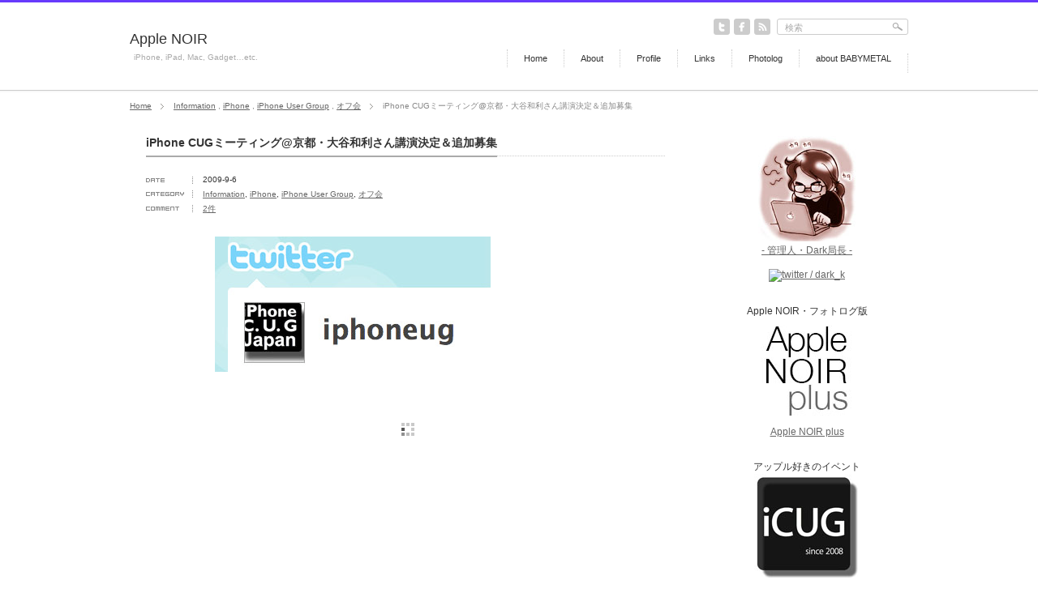

--- FILE ---
content_type: text/html; charset=UTF-8
request_url: https://www.applenoir.com/?p=1147
body_size: 14157
content:
<!DOCTYPE html PUBLIC "-//W3C//DTD XHTML 1.1//EN" "http://www.w3.org/TR/xhtml11/DTD/xhtml11.dtd">
<html xmlns="http://www.w3.org/1999/xhtml">
<head profile="http://gmpg.org/xfn/11">
<meta http-equiv="Content-Type" content="text/html; charset=UTF-8" />
<meta name="viewport" content="width=device-width,user-scalable=no,maximum-scale=1" />
<title>iPhone CUGミーティング@京都・大谷和利さん講演決定＆追加募集  | Apple NOIR</title>

<!-- AllTheFavIcons.com standard favicon_64.png -->
<link rel="icon" type="image/png" href="/favicons/favicon_64.png" />
<!-- AllTheFavIcons.com favicon_57.png for iPhone -->
<link rel="apple-touch-icon" type="image/png" href="/favicons/favicon_57.png" />
<!-- AllTheFavIcons.com favicon_114.png for Retina iPhone -->
<link rel="apple-touch-icon" type="image/png" href="/favicons/favicon_114.png" sizes="114x114" />
<!-- AllTheFavIcons.com favicon_72.png for iPad -->
<link rel="apple-touch-icon" type="image/png" href="/favicons/favicon_72.png" sizes="72x72" />
<!-- AllTheFavIcons.com favicon_144.png for Retina iPad -->
<link rel="apple-touch-icon" type="image/png" href="/favicons/favicon_144.png" sizes="144x144" />
<!-- AllTheFavIcons.com multi resolution favicon.ico for IE -->
<link rel="shortcut icon" href="/favicon.ico">

<meta name="description" content="　　9月22日（火・国民の休日）、京都市内にてiPhone Creative User Group Japan（以下iCUG）の第７回ミーティングを開催いたします。" />
<link rel="alternate" type="application/rss+xml" title="Apple NOIR RSS Feed" href="https://www.applenoir.com/?feed=rss2" />
<link rel="alternate" type="application/atom+xml" title="Apple NOIR Atom Feed" href="https://www.applenoir.com/?feed=atom" /> 
<link rel="pingback" href="https://www.applenoir.com/xmlrpc.php" />


<link rel="stylesheet" media="screen and (min-width:641px)"  href="https://www.applenoir.com/wp-content/themes/gallery_tcd012/style.css" type="text/css" />
<link rel="stylesheet" href="https://www.applenoir.com/wp-content/themes/gallery_tcd012/comment-style.css" type="text/css" />

 
<link rel='dns-prefetch' href='//www.google.com' />
<link rel='dns-prefetch' href='//s.w.org' />
<link rel="alternate" type="application/rss+xml" title="Apple NOIR &raquo; iPhone CUGミーティング@京都・大谷和利さん講演決定＆追加募集 のコメントのフィード" href="https://www.applenoir.com/?feed=rss2&#038;p=1147" />
		<script type="text/javascript">
			window._wpemojiSettings = {"baseUrl":"https:\/\/s.w.org\/images\/core\/emoji\/12.0.0-1\/72x72\/","ext":".png","svgUrl":"https:\/\/s.w.org\/images\/core\/emoji\/12.0.0-1\/svg\/","svgExt":".svg","source":{"concatemoji":"https:\/\/www.applenoir.com\/wp-includes\/js\/wp-emoji-release.min.js?ver=5.4.18"}};
			/*! This file is auto-generated */
			!function(e,a,t){var n,r,o,i=a.createElement("canvas"),p=i.getContext&&i.getContext("2d");function s(e,t){var a=String.fromCharCode;p.clearRect(0,0,i.width,i.height),p.fillText(a.apply(this,e),0,0);e=i.toDataURL();return p.clearRect(0,0,i.width,i.height),p.fillText(a.apply(this,t),0,0),e===i.toDataURL()}function c(e){var t=a.createElement("script");t.src=e,t.defer=t.type="text/javascript",a.getElementsByTagName("head")[0].appendChild(t)}for(o=Array("flag","emoji"),t.supports={everything:!0,everythingExceptFlag:!0},r=0;r<o.length;r++)t.supports[o[r]]=function(e){if(!p||!p.fillText)return!1;switch(p.textBaseline="top",p.font="600 32px Arial",e){case"flag":return s([127987,65039,8205,9895,65039],[127987,65039,8203,9895,65039])?!1:!s([55356,56826,55356,56819],[55356,56826,8203,55356,56819])&&!s([55356,57332,56128,56423,56128,56418,56128,56421,56128,56430,56128,56423,56128,56447],[55356,57332,8203,56128,56423,8203,56128,56418,8203,56128,56421,8203,56128,56430,8203,56128,56423,8203,56128,56447]);case"emoji":return!s([55357,56424,55356,57342,8205,55358,56605,8205,55357,56424,55356,57340],[55357,56424,55356,57342,8203,55358,56605,8203,55357,56424,55356,57340])}return!1}(o[r]),t.supports.everything=t.supports.everything&&t.supports[o[r]],"flag"!==o[r]&&(t.supports.everythingExceptFlag=t.supports.everythingExceptFlag&&t.supports[o[r]]);t.supports.everythingExceptFlag=t.supports.everythingExceptFlag&&!t.supports.flag,t.DOMReady=!1,t.readyCallback=function(){t.DOMReady=!0},t.supports.everything||(n=function(){t.readyCallback()},a.addEventListener?(a.addEventListener("DOMContentLoaded",n,!1),e.addEventListener("load",n,!1)):(e.attachEvent("onload",n),a.attachEvent("onreadystatechange",function(){"complete"===a.readyState&&t.readyCallback()})),(n=t.source||{}).concatemoji?c(n.concatemoji):n.wpemoji&&n.twemoji&&(c(n.twemoji),c(n.wpemoji)))}(window,document,window._wpemojiSettings);
		</script>
		<style type="text/css">
img.wp-smiley,
img.emoji {
	display: inline !important;
	border: none !important;
	box-shadow: none !important;
	height: 1em !important;
	width: 1em !important;
	margin: 0 .07em !important;
	vertical-align: -0.1em !important;
	background: none !important;
	padding: 0 !important;
}
</style>
	<link rel='stylesheet' id='wp-block-library-css'  href='https://www.applenoir.com/wp-includes/css/dist/block-library/style.min.css?ver=5.4.18' type='text/css' media='all' />
<link rel='stylesheet' id='contact-form-7-css'  href='https://www.applenoir.com/wp-content/plugins/contact-form-7/includes/css/styles.css?ver=5.1.7' type='text/css' media='all' />
<script type='text/javascript' src='https://www.applenoir.com/wp-includes/js/jquery/jquery.js?ver=1.12.4-wp'></script>
<script type='text/javascript' src='https://www.applenoir.com/wp-includes/js/jquery/jquery-migrate.min.js?ver=1.4.1'></script>
<link rel='https://api.w.org/' href='https://www.applenoir.com/index.php?rest_route=/' />
<link rel='prev' title='野間美由紀さんの「ベスト・オブ・パズルゲーム☆はいすくーる」発売！' href='https://www.applenoir.com/?p=1145' />
<link rel='next' title='iTunes 9の新機能：iTunes LPとiTunes Extras' href='https://www.applenoir.com/?p=1157' />
<link rel="canonical" href="https://www.applenoir.com/?p=1147" />
<link rel='shortlink' href='https://www.applenoir.com/?p=1147' />
<link rel="alternate" type="application/json+oembed" href="https://www.applenoir.com/index.php?rest_route=%2Foembed%2F1.0%2Fembed&#038;url=https%3A%2F%2Fwww.applenoir.com%2F%3Fp%3D1147" />
<link rel="alternate" type="text/xml+oembed" href="https://www.applenoir.com/index.php?rest_route=%2Foembed%2F1.0%2Fembed&#038;url=https%3A%2F%2Fwww.applenoir.com%2F%3Fp%3D1147&#038;format=xml" />

<script type="text/javascript" src="https://www.applenoir.com/wp-content/themes/gallery_tcd012/js/jscript.js"></script>
<script type="text/javascript" src="https://www.applenoir.com/wp-content/themes/gallery_tcd012/js/rollover.js"></script>
<script type="text/javascript" src="https://www.applenoir.com/wp-content/themes/gallery_tcd012/js/scroll.js"></script>
<script type="text/javascript" src="https://www.applenoir.com/wp-content/themes/gallery_tcd012/js/comment.js"></script>
<script type="text/javascript" src="https://www.applenoir.com/wp-content/themes/gallery_tcd012/js/header.js"></script>
<link rel="stylesheet" href="https://www.applenoir.com/wp-content/themes/gallery_tcd012/header.css" type="text/css" />

<!--[if lte IE 9 ]>
<link rel="stylesheet" href="https://www.applenoir.com/wp-content/themes/gallery_tcd012/ie.css" type="text/css" />
<![endif]-->
<!--[if IE 7]>
<link rel="stylesheet" href="https://www.applenoir.com/wp-content/themes/gallery_tcd012/ie7.css" type="text/css" />
<![endif]-->


<style type="text/css">
body { font-size:12px; }

#header_wrap { border-top:3px solid #673AFC; }

a, #logo a:hover, #gallery_list .title a, #gallery_list li ul a:hover, #global_menu a:hover, #global_menu li.current-menu-item a, .footer_widget a:hover,
 #bread_crumb li a:hover, .post .meta a:hover, #comment_header_right li a:hover, #related_post li .title a:hover, #previous_next_post a:hover, #post_meta a:hover
  { color:#673AFC; }

a:hover, #gallery_list .title a:hover
 { color:#FF0000; }

#return_top:hover, .page_navi a:hover, #wp-calendar td a:hover , #wp-calendar #prev a:hover, #wp-calendar #next a:hover, #submit_comment:hover
 { background-color:#673AFC; }

#comment_textarea textarea:focus, #guest_info input:focus { border-color:#673AFC; }

</style>

<link rel="stylesheet" media="screen and (max-width:640px)" href="https://www.applenoir.com/wp-content/themes/gallery_tcd012/mobile.css" type="text/css" />
<link rel="stylesheet" href="https://www.applenoir.com/wp-content/themes/gallery_tcd012/japanese.css" type="text/css" />

<!--[if lt IE 9]>
<script type="text/javascript" src="https://www.applenoir.com/wp-content/themes/gallery_tcd012/js/respond.min.js"></script>
<![endif]-->

</head>
<body data-rsssl=1 class=" single_right_side">

 <div id="header_wrap">
  <div id="header" class="clearfix">

   <!-- logo -->
   <div id="logo_area">
    <h1 id="logo"><a href="https://www.applenoir.com/">Apple NOIR</a></h1>
<h2 id="description">iPhone, iPad, Mac, Gadget…etc.</h2>
   </div>

   <!-- social button -->
   <ul id="social_link" class="clearfix">
        <li class="twitter_button"><a class="target_blank" href="http://twitter.com/dark_k"><img src="https://www.applenoir.com/wp-content/themes/gallery_tcd012/img/header/twitter.gif" alt="twitter" title="twitter" class="rollover" /></a></li>
            <li class="facebook_button"><a class="target_blank" href="https://www.facebook.com/applenoir"><img src="https://www.applenoir.com/wp-content/themes/gallery_tcd012/img/header/facebook.gif" alt="facebook" title="facebook" class="rollover" /></a></li>
        <li class="rss_button"><a class="target_blank" href="https://www.applenoir.com/?feed=rss2"><img src="https://www.applenoir.com/wp-content/themes/gallery_tcd012/img/header/rss.gif" alt="rss" title="rss" class="rollover" /></a></li>
   </ul>

   <!-- global menu -->
      <a href="#" class="menu_button">menu</a>
   <div id="global_menu" class="clearfix">
    <ul id="menu-navi" class="menu"><li id="menu-item-3405" class="menu-item menu-item-type-custom menu-item-object-custom menu-item-home menu-item-3405"><a href="https://www.applenoir.com/">Home</a></li>
<li id="menu-item-3406" class="menu-item menu-item-type-post_type menu-item-object-page menu-item-3406"><a href="https://www.applenoir.com/?page_id=2">About</a></li>
<li id="menu-item-3407" class="menu-item menu-item-type-post_type menu-item-object-page menu-item-3407"><a href="https://www.applenoir.com/?page_id=5">Profile</a></li>
<li id="menu-item-3700" class="menu-item menu-item-type-post_type menu-item-object-page menu-item-3700"><a href="https://www.applenoir.com/?page_id=3660">Links</a></li>
<li id="menu-item-3691" class="menu-item menu-item-type-post_type menu-item-object-page menu-item-3691"><a href="https://www.applenoir.com/?page_id=3671">Photolog</a></li>
<li id="menu-item-4705" class="menu-item menu-item-type-post_type menu-item-object-page menu-item-4705"><a href="https://www.applenoir.com/?page_id=4386">about BABYMETAL</a></li>
</ul>   </div>
   
   <!-- search area -->
   <div class="search_area">
        <form action="https://www.google.com/cse" method="get" id="searchform">
     <div>
      <input id="search_button" class="rollover" type="image" src="https://www.applenoir.com/wp-content/themes/gallery_tcd012/img/header/search_button.gif" name="sa" alt="検索" title="検索" />
      <input type="hidden" name="cx" value="006382769833754110008:0zs8kysqjhs" />
      <input type="hidden" name="ie" value="UTF-8" />
     </div>
     <div><input id="search_input" type="text" value="検索" name="q" onfocus="if (this.value == '検索') this.value = '';" onblur="if (this.value == '') this.value = '検索';" /></div>
    </form>
       </div>

  </div><!-- END #header -->
 </div><!-- END #header_wrap -->

 <div id="main_content" class="clearfix">

  
<ul id="bread_crumb" class="clearfix">
 <li><a href="https://www.applenoir.com/">Home</a></li>

 <li><a href="https://www.applenoir.com/?cat=23" rel="category">Information</a> , <a href="https://www.applenoir.com/?cat=6" rel="category">iPhone</a> , <a href="https://www.applenoir.com/?cat=28" rel="category">iPhone User Group</a> , <a href="https://www.applenoir.com/?cat=35" rel="category">オフ会</a></li>
 <li class="last">iPhone CUGミーティング@京都・大谷和利さん講演決定＆追加募集</li>

</ul>


  <div id="contents" class="clearfix">
 
<div id="main_col">

  <div id="single_post" class="clearfix">

  <div id="main_post" class="clearfix">

      <div id="post_meta">
    <h2 class="headline_base1"><span>iPhone CUGミーティング@京都・大谷和利さん講演決定＆追加募集</span></h2>
    <ul class="meta clearfix">
     <li class="date">2009-9-6</li>     <li class="category"><a href="https://www.applenoir.com/?cat=23" rel="category">Information</a>, <a href="https://www.applenoir.com/?cat=6" rel="category">iPhone</a>, <a href="https://www.applenoir.com/?cat=28" rel="category">iPhone User Group</a>, <a href="https://www.applenoir.com/?cat=35" rel="category">オフ会</a></li>                         <li class="post_comment"><a href="https://www.applenoir.com/?p=1147#comments">2件</a></li>    </ul>
   </div>
   
      <div id="post_image">
    <img id="loader" src="https://www.applenoir.com/wp-content/themes/gallery_tcd012/img/common/loader2.gif" alt="" title="" />
    <div id="slider">
     <img width="340" height="167" src="https://www.applenoir.com/wp-content/uploads/2009/09/090618_twitter.jpg" class="attachment-large_size size-large_size wp-post-image" alt="" srcset="https://www.applenoir.com/wp-content/uploads/2009/09/090618_twitter.jpg 340w, https://www.applenoir.com/wp-content/uploads/2009/09/090618_twitter-300x147.jpg 300w" sizes="(max-width: 340px) 100vw, 340px" />                                                      </div>
   </div>
   
   <div class="post">
        <div class="post_content">
     <p>　　<br />
<font size="3">9月22日（火・国民の休日）、京都市内にて<br />
<strong><a href="http://www.iphone.jpn.com/" target="new" >iPhone Creative User Group Japan</a></strong>（以下iCUG）の<br />
<strong>第７回ミーティング</strong>を開催いたします。</font></p>
<p><center><a href='https://www.applenoir.com/wp-content/uploads/2009/08/090824_iphone.jpg' title='iPhone CUG Japan 第７回ミーティング'><img src='https://www.applenoir.com/wp-content/uploads/2009/08/090824_iphone.jpg' alt='iPhone CUG Japan 第７回ミーティング' /></a></center><br />
　</p>
<p><strong><font size="3">＊満員御礼（追加募集受付）</font></strong><br />
　<strong><font size="2">定員に達しましたので追加募集を終了いたします。<br />
　ありがとうございました。m(_ _)m</font></strong></p>
<p><strong><font size="3">＊開催内容決定</font></strong><br />
　<font size="2">当日はゲスト・スピーカーとして「iPodをつくった男」や<br />
　「ジョブズ流仕事術」など多数の著書でお馴染みの<strong>テクノロジー・<br />
　ライター：大谷和利さん</strong>をお迎えすることになりました。<br />
　また、アプリ開発者の方によるプレゼンテーションや質問コーナーなど<br />
　ユーザーの方・開発者の方双方にメリットがある会を目指したいと<br />
　思います。</font><br />
　</p>
<p><font size="2">＜開催概要＞<br />
・日時：2009年9月22日（火） 15:00～18:00<br />
・場所：<a href="http://www.ranhotei.com/" target="new" >Japanese cafe and gallery　らん布袋</a></font><br />
　　　　　京都市中京区上瓦町64 （三条大宮西入ル 三条会商店街内)<br />
　　　　　JR二条駅 徒歩10分／阪急大宮駅 徒歩5分／地下鉄東西線 二条城前 徒歩5分<br />
　　　　　<font color=#broun>＊昨年第２回ミーティングを開催したお店です。</font><br />
<center><a href='http://www.ranhotei.com/' target="new"><img src='https://www.applenoir.com/wp-content/uploads/2008/09/ranhotei.jpg' alt='らん布袋' /></a></center>　<br />
　</p>
<p><font size="2">＜参加費＞<br />
・1,000円（１ドリンク付き）</font><br />
　</p>
<p><font size="2">＜現在予定している内容＞</font><br />
<strong><font size="2">・大谷和利さんスピーチタイム</font></strong><br />
　iPhoneを中心にMac、iPod、ジョブズ・・・専門的な見地から様々なお話をお伺い<br />
　します。<br />
　<font color=#broun>＊なお、大谷和利さんのご出演にあたっては、賀川和之（+.k代表）さんと大谷さんの<br />
　ご縁により今回めでたく実現いたしました。</font></p>
<p><strong><font size="2">・大谷和利＋賀川和之・新Podcast『百四十秒』公開収録</font></strong><br />
　大谷和利さんと賀川和之さんによる新たなるPodcastがスタート！<br />
　同会場で記念すべき初の公開収録を敢行します。</p>
<p>　<font color=#broun>＊Podcast『百四十秒』とは？<br />
　　大谷和利と賀川和之が過去・現在・未来に囚われず素晴らしいと感じたモノを<br />
　　フィーチャー。二人のゆるやかなトークから「モノの本質とは？」の疑問を<br />
　　投げかける注目のトークセッションPodcast。</font></p>
<p><strong><font size="2">・アプリ開発者プレゼンテーション</font></strong><br />
　当日ご参加いただくアプリ開発者の方（数名）によるご自身のアプリ紹介と<br />
　質問コーナー。アプリ開発者の横顔やリアルな生の声を堪能していただけます。</p>
<p><strong><font size="2">・その他</font></strong><br />
　ソーラーバッテリーをはじめiCUGのテクニカル部門？担当・のりすけさん<br />
　（<a href="http://norisuke.seesaa.net/" target="new">東重工業川西工廠の記録</a>）によるiPhone用真空管アンプのお披露目などを<br />
　予定しています。</p>
<p>　<font size="2">以上、盛りだくさんなプログラムを計画中です！</font><br />
　</p>
<p><font size="2">＜お願い事項・その他＞ </font><br />
<font color=#broun>＊参加者数が30名程度（先着順）に達した時点で締め切らせていただきます。<br />
　参加ご希望の方はなるべくお早めにご連絡をお願いいたします。</p>
<p>＊２次会については有志にて近隣の居酒屋等で開催予定です。<br />
　（２次会以降は未成年の方のご参加はご遠慮願います）</p>
<p>＊参加のご連絡は当ブログコメント、オフィシャルサイト、@iphoneug（twitter）等<br />
　にてお願いいたします。</font><br />
　<br />
　<br />
<font size="2">更なるご参加をお待ちしております！</font></p>
<p><center>・・・・・・・・・・・・・・・・・・・・・・・・・・・・・・・・・・</center></p>
<p><font size="2">★twitterで[ <a href="http://twicco.jp/directories/view/21" target="new" >twicco ついっこ</a> ]を利用した公式アカウントを運用中です。<br />
<strong>　iPhone CUG Japan (@iphoneug) on Twitter<br />
　<a href="http://twitter.com/iphoneug" target="new">http://twitter.com/iphoneug</a></strong></font><br />
<center><a href='http://twitter.com/iphoneug'  target="new"><img src='https://www.applenoir.com/wp-content/uploads/2009/06/090618_twitter.jpg' alt='twitter@iphoneug' /></a></center></p>
<p><center><font color=#broun>（ご利用方法）</font><br />
<font color=#broun>・ご自身の twitterアカウントから @iphoneugをフォロー<br />
・発言は @iphoneug あてにつぶやくと@iphoneugをフォローしている方の<br />
　TimeLineに反映</font></center><br />
　<br />
<center>・・・・・・・・・・・・・・・・・・・・・・・・・・・・・・・・・・<br />
　<br />
<a href='http://www.iphone.jpn.com/' title='iPhone Creative User Group Japan' target="new"><img src='https://www.applenoir.com/wp-content/uploads/2009/06/ug_logo_ss.jpg' alt='iPhone C.U.G. Japan' /></a><br />
<font color=#broun>＊アイフォーン クリエイティブ ユーザーグループ ジャパンは<br />
アップルのiPhoneユーザーを対象としたApple認定ユーザーグループです。</font><br />
iPhoneに興味がある方ならばどなたでも参加できる会です。<br />
どうぞお気軽にご参加ください。</center><br />
　</p>
<p><font size="2">＜過去の開催関連記事＞</font><br />
（第１回）<a href="https://www.applenoir.com/?p=350" target="new">iPhone ユーザーミーティング＠OSAKA速報</a><br />
（第２回）<a href="https://www.applenoir.com/?p=467" target="new">iPhone Creative UG 第２回ミーティング：速報フォトレポート</a><br />
（忘年会）<a href="https://www.applenoir.com/?p=713" target="new">12/6、大阪の宴～iPhone Creative U.G.忘年会</a><br />
（第４回）<a href="https://www.applenoir.com/?p=907" target="new">MUGNET定例会／iPhone CUG ミーティング・ダブルレポート</a><br />
（第５回）<a href="https://www.applenoir.com/?p=1013" target="new">iPhone CUG Japanミーティング@AUGM in OSAKA</a><br />
（第６回）<a href="https://www.applenoir.com/?p=1098" target="new">iPhone CUG Japan 第６回ミーティングレポート</a><br />
　</p>
<p>　<center>・・・・・・・・・・・・・・・・・・・・・・・・・・・・・・・・・・<br />
　</p>
<p><iframe src="https://rcm-jp.amazon.co.jp/e/cm?lt1=_blank&#038;bc1=000000&#038;IS2=1&#038;nou=1&#038;bg1=FFFFFF&#038;fc1=000000&#038;lc1=0000FF&#038;t=applenoir-22&#038;o=9&#038;p=8&#038;l=as1&#038;m=amazon&#038;f=ifr&#038;asins=4048672894" style="width:120px;height:240px;" scrolling="no" marginwidth="0" marginheight="0" frameborder="0"></iframe>　<iframe src="https://rcm-jp.amazon.co.jp/e/cm?lt1=_blank&#038;bc1=000000&#038;IS2=1&#038;nou=1&#038;bg1=FFFFFF&#038;fc1=000000&#038;lc1=0000FF&#038;t=applenoir-22&#038;o=9&#038;p=8&#038;l=as1&#038;m=amazon&#038;f=ifr&#038;asins=4777909921" style="width:120px;height:240px;" scrolling="no" marginwidth="0" marginheight="0" frameborder="0"></iframe><br />
<iframe src="https://rcm-jp.amazon.co.jp/e/cm?lt1=_blank&#038;bc1=000000&#038;IS2=1&#038;nou=1&#038;bg1=FFFFFF&#038;fc1=000000&#038;lc1=0000FF&#038;t=applenoir-22&#038;o=9&#038;p=8&#038;l=as1&#038;m=amazon&#038;f=ifr&#038;asins=4756150969" style="width:120px;height:240px;" scrolling="no" marginwidth="0" marginheight="0" frameborder="0"></iframe>　<iframe src="https://rcm-jp.amazon.co.jp/e/cm?lt1=_blank&#038;bc1=000000&#038;IS2=1&#038;nou=1&#038;bg1=FFFFFF&#038;fc1=000000&#038;lc1=0000FF&#038;t=applenoir-22&#038;o=9&#038;p=8&#038;l=as1&#038;m=amazon&#038;f=ifr&#038;asins=4048676830" style="width:120px;height:240px;" scrolling="no" marginwidth="0" marginheight="0" frameborder="0"></iframe></center><br />
　<br />
　</p>
         </div>
    <ul id="bookmark" class="clearfix">
 <li class="facebook"><iframe src="https://www.facebook.com/plugins/like.php?href=https://www.applenoir.com/?p=1147&amp;layout=button_count&amp;width=200&amp;show_faces=false&amp;action=like&amp;colorscheme=light&amp;font&amp;height=21" scrolling="no" frameborder="0" style="border:none; overflow:hidden; width:104px; height:21px;" allowTransparency="true"></iframe></li>
 <li class="twitter"><a href="http://twitter.com/share" class="twitter-share-button" data-count="horizontal" data-via="Apple NOIR" data-related="milkcoffee1" data-lang="ja">Tweet</a><script type="text/javascript" src="https://platform.twitter.com/widgets.js"></script></li>
 <li class="hatena"><a href="http://b.hatena.ne.jp/entry/https://www.applenoir.com/?p=1147" class="hatena-bookmark-button" data-hatena-bookmark-title=" &raquo; iPhone CUGミーティング@京都・大谷和利さん講演決定＆追加募集 " data-hatena-bookmark-layout="standard" title="このエントリーをはてなブックマークに追加"><img src="https://b.st-hatena.com/images/entry-button/button-only.gif" alt="このエントリーをはてなブックマークに追加" width="20" height="20" style="border:none;" /></a><script type="text/javascript" src="https://b.st-hatena.com/js/bookmark_button.js" charset="utf-8" async="async"></script></li>
</ul>   </div><!-- END .post -->

  </div><!-- END .main_post -->

  
  
    <div id="related_post">
   <h3 class="headline_base1"><span>関連記事</span></h3>
   <ul class="clearfix">
        <li>
     <a class="image" href="https://www.applenoir.com/?p=446"><img width="271" height="180" src="https://www.applenoir.com/wp-content/uploads/2008/09/ranhotei.jpg" class="attachment-mid_size size-mid_size wp-post-image" alt="" /></a>
     <h4 class="title"><a href="https://www.applenoir.com/?p=446">iPhone U.G.第２回オフ会＠京都…</a></h4>
    </li>
        <li>
     <a class="image" href="https://www.applenoir.com/?p=1047"><img width="319" height="160" src="https://www.applenoir.com/wp-content/uploads/2009/07/090630as.jpg" class="attachment-mid_size size-mid_size wp-post-image" alt="" /></a>
     <h4 class="title"><a href="https://www.applenoir.com/?p=1047">iPhone 3GSと旧機種の液晶画面比…</a></h4>
    </li>
        <li>
     <a class="image" href="https://www.applenoir.com/?p=350"><img width="242" height="180" src="https://www.applenoir.com/wp-content/uploads/2008/08/080809g.jpg" class="attachment-mid_size size-mid_size wp-post-image" alt="" /></a>
     <h4 class="title"><a href="https://www.applenoir.com/?p=350">iPhone ユーザーミーティング＠OS…</a></h4>
    </li>
        <li>
     <a class="image" href="https://www.applenoir.com/?p=1351"><img width="300" height="140" src="https://www.applenoir.com/wp-content/uploads/2010/02/fav_logo1.jpg" class="attachment-mid_size size-mid_size wp-post-image" alt="" /></a>
     <h4 class="title"><a href="https://www.applenoir.com/?p=1351">iCUG参加メンバーが選ぶ Favori…</a></h4>
    </li>
        <li>
     <a class="image" href="https://www.applenoir.com/?p=2792"><img width="269" height="180" src="https://www.applenoir.com/wp-content/uploads/2011/08/0730_0a.jpg" class="attachment-mid_size size-mid_size wp-post-image" alt="" /></a>
     <h4 class="title"><a href="https://www.applenoir.com/?p=2792">iCUG 15th Meeting 07…</a></h4>
    </li>
        <li>
     <a class="image" href="https://www.applenoir.com/?p=1312"><img width="243" height="180" src="https://www.applenoir.com/wp-content/uploads/2010/01/9th_meeting.jpg" class="attachment-mid_size size-mid_size wp-post-image" alt="" /></a>
     <h4 class="title"><a href="https://www.applenoir.com/?p=1312">お知らせ：iPhone CUG 第９回ミ…</a></h4>
    </li>
       </ul>
  </div>
  
  




<h3 id="comment_headline"><span>コメント</span></h3>

<div id="comment_header">

 <ul class="clearfix">
  <li id="comment_switch" class="comment_switch_active"><a href="javascript:void(0);">コメント ( 2 )</a></li>
  <li id="trackback_switch"><a href="javascript:void(0);">トラックバック ( 1 )</a></li>
 </ul>

</div><!-- END #comment_header -->

<div id="comments">

 <div id="comment_area">
  <!-- start commnet -->
  <ol class="commentlist">
	
 <li class="comment guest-comment" id="comment-10331">
  <div class="comment-meta clearfix">
   <div class="comment-meta-left">
  <img alt='' src='https://secure.gravatar.com/avatar/7bd7dca71f258dc589b002cda12daf16?s=35&#038;d=mm&#038;r=g' srcset='https://secure.gravatar.com/avatar/7bd7dca71f258dc589b002cda12daf16?s=70&#038;d=mm&#038;r=g 2x' class='avatar avatar-35 photo' height='35' width='35' />  
    <ul class="comment-name-date">
     <li class="comment-name">
<span id="commentauthor-10331">

加藤
</span>
     </li>
     <li class="comment-date">2009年 9月 06日</li>
    </ul>
   </div>

   <ul class="comment-act">
    <li class="comment-reply"><a rel='nofollow' class='comment-reply-link' href='https://www.applenoir.com/?p=1147&#038;replytocom=10331#respond' data-commentid="10331" data-postid="1147" data-belowelement="comment-content-10331" data-respondelement="respond" aria-label='加藤 に返信'><span><span>返信</span></span></a></li>
    <li class="comment-quote"><a href="javascript:void(0);" onclick="MGJS_CMT.quote('commentauthor-10331', 'comment-10331', 'comment-content-10331', 'comment');">引用</a></li>
       </ul>

  </div>
  <div class="comment-content post" id="comment-content-10331">
    <p>はじめまして<br />
iPhone CUGミーティング@京都に参加したいのですがまだ空きはありますでしょうか？</p>
  </div>

</li><!-- #comment-## -->

 <li class="comment guest-comment" id="comment-10333">
  <div class="comment-meta clearfix">
   <div class="comment-meta-left">
  <img alt='' src='https://secure.gravatar.com/avatar/be0952ebf8e04cc2566369cb8aa30ce3?s=35&#038;d=mm&#038;r=g' srcset='https://secure.gravatar.com/avatar/be0952ebf8e04cc2566369cb8aa30ce3?s=70&#038;d=mm&#038;r=g 2x' class='avatar avatar-35 photo' height='35' width='35' />  
    <ul class="comment-name-date">
     <li class="comment-name">
<span id="commentauthor-10333">

Dark局長
</span>
     </li>
     <li class="comment-date">2009年 9月 06日</li>
    </ul>
   </div>

   <ul class="comment-act">
    <li class="comment-reply"><a rel='nofollow' class='comment-reply-link' href='https://www.applenoir.com/?p=1147&#038;replytocom=10333#respond' data-commentid="10333" data-postid="1147" data-belowelement="comment-content-10333" data-respondelement="respond" aria-label='Dark局長 に返信'><span><span>返信</span></span></a></li>
    <li class="comment-quote"><a href="javascript:void(0);" onclick="MGJS_CMT.quote('commentauthor-10333', 'comment-10333', 'comment-content-10333', 'comment');">引用</a></li>
       </ul>

  </div>
  <div class="comment-content post" id="comment-content-10333">
    <p>＞加藤さん<br />
ご参加表明ありがとうございます！<br />
お目にかかれるのを楽しみにしております。<br />
当日お待ちいたしております。</p>
  </div>

</li><!-- #comment-## -->
  </ol>
  <!-- comments END -->

  
 </div><!-- #comment-list END -->


 <div id="trackback_area">
 <!-- start trackback -->
 
  <ol class="commentlist">
         <li class="comment">
    <div class="trackback_time">
     2009年 9月 06日         </div>
    <div class="trackback_title">
     トラックバック：<a href="http://www.appbank.net/2009/09/06/iphone-news/48439.php" rel="nofollow">巷ではdomo Todo+　祭りがおきてる。Eliminateは果たして？！ iPhone / iPod touch な朝刊</a>
    </div>
   </li>
        </ol>

    <div id="trackback_url_area">
   <label for="trackback_url">TRACKBACK URL</label>
   <input type="text" name="trackback_url" id="trackback_url" size="60" value="https://www.applenoir.com/wp-trackback.php?p=1147" readonly="readonly" onfocus="this.select()" />
  </div>
  
  <!-- trackback end -->
 </div><!-- #trackbacklist END -->

 


 
 <fieldset class="comment_form_wrapper" id="respond">

    <div id="cancel_comment_reply"><a rel="nofollow" id="cancel-comment-reply-link" href="/?p=1147#respond" style="display:none;">返信をキャンセルする。</a></div>
  
  <form action="https://www.applenoir.com/wp-comments-post.php" method="post" id="commentform">

   
   <div id="guest_info">
    <div id="guest_name"><label for="author"><span>名前</span>( 必須 )</label><input type="text" name="author" id="author" value="" size="22" tabindex="1" aria-required='true' /></div>
    <div id="guest_email"><label for="email"><span>E-MAIL</span>( 必須 ) - 公開されません -</label><input type="text" name="email" id="email" value="" size="22" tabindex="2" aria-required='true' /></div>
    <div id="guest_url"><label for="url"><span>URL</span></label><input type="text" name="url" id="url" value="" size="22" tabindex="3" /></div>
       </div>

   
   <div id="comment_textarea">
    <textarea name="comment" id="comment" cols="50" rows="10" tabindex="4"></textarea>
   </div>

   
   <div id="submit_comment_wrapper">
    <div class="inv-recaptcha-holder"></div>    <input name="submit" type="submit" id="submit_comment" tabindex="5" value="コメントを書く" title="コメントを書く" alt="コメントを書く" />
   </div>
   <div id="input_hidden_field">
        <input type='hidden' name='comment_post_ID' value='1147' id='comment_post_ID' />
<input type='hidden' name='comment_parent' id='comment_parent' value='0' />
       </div>

  </form>

 </fieldset><!-- #comment-form-area END -->

</div><!-- #comment end -->
    <div id="previous_next_post" class="clearfix">
   <p id="previous_post"><a href="https://www.applenoir.com/?p=1145" rel="prev">野間美由紀さんの「ベスト・オブ・パズルゲーム☆はいすくーる」発売！</a></p>
   <p id="next_post"><a href="https://www.applenoir.com/?p=1157" rel="next">iTunes 9の新機能：iTunes LPとiTunes Extras</a></p>
  </div>
  
 </div><!-- END #single_post -->

</div><!-- END #main_col -->

<div id="side_col" class="side_col">

 <div class="side_widget clearfix widget_text" id="text-7">
			<div class="textwidget"><center>
<a href='https://www.applenoir.com/?page_id=5' title='Profile'><img src='https://www.applenoir.com/wp-content/uploads/2008/07/dark-kyokucho_s.jpg' alt='Dark局長' /></a><br />
<a href='https://www.applenoir.com/?page_id=5' title='Profile'>- 管理人・Dark局長 -</a><br />
<br />
<a href="http://twitter.com/dark_k" target="new" rel="noopener noreferrer"><img src="https://labs.creazy.net/twignature/img/dark_k.png" alt="twitter / dark_k" /></a><br />
<br /><br />
Apple NOIR・フォトログ版<br />
<a href="http://applenoir.tumblr.com/" target="new" rel="noopener noreferrer"><img src='https://www.applenoir.com/wp-content/uploads/2013/12/anplus_logo_s.jpg' alt='AppleNOIRplus'/><br />
Apple NOIR plus</a><br />
<br /><br />
アップル好きのイベント<br />
<a href="http://www.icug.net" target="new" rel="noopener noreferrer"><img src='https://www.applenoir.com/wp-content/uploads/2012/04/icug_logos.jpg' alt='iCUG'/><br />
iCUG blog</a><br />
<br /><br />
<iframe src="//www.facebook.com/plugins/likebox.php?href=http%3A%2F%2Fwww.facebook.com%2Fapplenoir&amp;width=200&amp;height=290&amp;colorscheme=light&amp;show_faces=true&amp;header=true&amp;stream=false&amp;show_border=false&amp;appId=1470403896519787" scrolling="no" frameborder="0" style="border:none; overflow:hidden; width:100%; height:290px;" allowTransparency="true"></iframe>
</center></div>
		</div>
<div class="side_widget clearfix widget_categories" id="categories-2">
<h3 class="side_headline"><span>カテゴリ</span></h3>
<form action="https://www.applenoir.com" method="get"><label class="screen-reader-text" for="cat">カテゴリ</label><select  name='cat' id='cat' class='postform' >
	<option value='-1'>カテゴリーを選択</option>
	<option class="level-0" value="80">AirMac</option>
	<option class="level-0" value="92">Android</option>
	<option class="level-0" value="27">App Store</option>
	<option class="level-0" value="32">Apple</option>
	<option class="level-0" value="34">Apple Premium Resrller</option>
	<option class="level-0" value="117">Apple Watch</option>
	<option class="level-0" value="26">AppleStore</option>
	<option class="level-0" value="22">AppleTV</option>
	<option class="level-0" value="20">Audio&amp;Visual</option>
	<option class="level-0" value="44">Bento</option>
	<option class="level-0" value="70">Blog</option>
	<option class="level-0" value="47">Books</option>
	<option class="level-0" value="62">Comedy</option>
	<option class="level-0" value="29">Comic</option>
	<option class="level-0" value="60">Cult of Mac</option>
	<option class="level-0" value="77">DVD</option>
	<option class="level-0" value="43">Greetings</option>
	<option class="level-0" value="25">Hobby</option>
	<option class="level-0" value="15">iBook</option>
	<option class="level-0" value="78">iCUG</option>
	<option class="level-0" value="23">Information</option>
	<option class="level-0" value="57">iPad</option>
	<option class="level-0" value="71">iPad 2</option>
	<option class="level-0" value="6">iPhone</option>
	<option class="level-0" value="51">iPhone 3GS</option>
	<option class="level-0" value="61">iPhone 4</option>
	<option class="level-0" value="75">iPhone 4S</option>
	<option class="level-0" value="28">iPhone User Group</option>
	<option class="level-0" value="79">iPhone5</option>
	<option class="level-0" value="127">iPhone7</option>
	<option class="level-0" value="5">iPod</option>
	<option class="level-0" value="55">iPod classic</option>
	<option class="level-0" value="14">iPod mini</option>
	<option class="level-0" value="10">iPod nano</option>
	<option class="level-0" value="7">iPod touch</option>
	<option class="level-0" value="24">iTunes</option>
	<option class="level-0" value="59">iTunes Card</option>
	<option class="level-0" value="30">iTunes Store</option>
	<option class="level-0" value="53">Jailbreak</option>
	<option class="level-0" value="56">Lucky Bag</option>
	<option class="level-0" value="3">Mac</option>
	<option class="level-0" value="48">Mac Fan</option>
	<option class="level-0" value="4">MacBook</option>
	<option class="level-0" value="65">MacBook Air</option>
	<option class="level-0" value="11">Mobile</option>
	<option class="level-0" value="31">Music</option>
	<option class="level-0" value="21">Newton</option>
	<option class="level-0" value="74">NeXT</option>
	<option class="level-0" value="8">Old Mac</option>
	<option class="level-0" value="50">Person</option>
	<option class="level-0" value="38">Photo</option>
	<option class="level-0" value="49">Podcast</option>
	<option class="level-0" value="12">PowerBook</option>
	<option class="level-0" value="58">Radio</option>
	<option class="level-0" value="73">Shop</option>
	<option class="level-0" value="72">SIMフリー</option>
	<option class="level-0" value="16">Smartphone</option>
	<option class="level-0" value="36">SoftBank</option>
	<option class="level-0" value="45">Steve Jobs</option>
	<option class="level-0" value="54">twitter</option>
	<option class="level-0" value="66">USTREAM</option>
	<option class="level-0" value="17">アクセサリ</option>
	<option class="level-0" value="103">アップル直営店</option>
	<option class="level-0" value="35">オフ会</option>
	<option class="level-0" value="67">カスタマイズ</option>
	<option class="level-0" value="76">カメラ</option>
	<option class="level-0" value="88">ガジェット</option>
	<option class="level-0" value="64">クラウド</option>
	<option class="level-0" value="9">ケータイ</option>
	<option class="level-0" value="13">スイーツ</option>
	<option class="level-0" value="52">スマートフォン</option>
	<option class="level-0" value="39">ソフトウェア</option>
	<option class="level-0" value="37">デジタルカメラ</option>
	<option class="level-0" value="46">デジタル一眼レフ</option>
	<option class="level-0" value="91">ファブレット</option>
	<option class="level-0" value="33">ユーザーグループ</option>
	<option class="level-0" value="68">映画</option>
	<option class="level-0" value="1">未分類</option>
	<option class="level-0" value="63">電子書籍</option>
	<option class="level-0" value="69">食</option>
</select>
</form>
<script type="text/javascript">
/* <![CDATA[ */
(function() {
	var dropdown = document.getElementById( "cat" );
	function onCatChange() {
		if ( dropdown.options[ dropdown.selectedIndex ].value > 0 ) {
			dropdown.parentNode.submit();
		}
	}
	dropdown.onchange = onCatChange;
})();
/* ]]> */
</script>

			</div>
<div class="side_widget clearfix widget_text" id="text-2">
			<div class="textwidget"><center>
<script type="text/javascript" src="https://aos-creative.prf.hn/creative/camref:1l3v59z/creativeref:10l2266"></script><br /><br />
<script type="text/javascript" src="https://aos-creative.prf.hn/creative/camref:1l3v59z/creativeref:10l2182"></script><br /><br />
<iframe src="https://widgets.itunes.apple.com/widget.html?c=jp&brc=FFFFFF&blc=FFFFFF&trc=FFFFFF&tlc=FFFFFF&d=&t=&m=music&e=album&w=250&h=300&ids=&wt=search&partnerId=&affiliate_id=&at=1l3v6fq&ct=" frameborder=0 style="overflow-x:hidden;overflow-y:hidden;width:100%;height: 300px;border:0px"></iframe><br /><br />
<script type="text/javascript"><!--
amazon_ad_tag = "applenoir-22"; amazon_ad_width = "180"; amazon_ad_height = "150"; amazon_ad_link_target = "new"; amazon_ad_border = "hide";//--></script>
<script type="text/javascript" src="https://ir-jp.amazon-adsystem.com/s/ads.js"></script><br />
<br /><br />
<script type="text/javascript">rakuten_affiliateId="0ea62065.34400275.0ea62066.204f04c0";rakuten_items="ranking";rakuten_genreId="0";rakuten_recommend="on";rakuten_design="slide";rakuten_size="200x200";rakuten_target="_blank";rakuten_border="on";rakuten_auto_mode="on";rakuten_adNetworkId="a8Net";rakuten_adNetworkUrl="http%3A%2F%2Frpx.a8.net%2Fsvt%2Fejp%3Fa8mat%3D1U7H24%2BFEW0KY%2B2HOM%2BBS629%26rakuten%3Dy%26a8ejpredirect%3D";rakuten_pointbackId="a08060486116_1U7H24_FEW0KY_2HOM_BS629";rakuten_mediaId="20011816";</script><script type="text/javascript" src="//xml.affiliate.rakuten.co.jp/widget/js/rakuten_widget.js"></script><!-- Rakuten Widget TO HERE -->
<img border="0" width="1" height="1" src="https://www15.a8.net/0.gif?a8mat=1U7H24+FEW0KY+2HOM+BS629" alt=""/><br />
<br />
<a href="http://px.a8.net/svt/ejp?a8mat=1BZN4E+3ITCMQ+5WS+BWVTD&a8ejpredirect=http%3A%2F%2Fitem.rakuten.co.jp%2Foutloud%2Fknx-ot-000006%2F" target="_blank" rel="noopener noreferrer">
<img border="0" alt="" src="https://thumbnail.image.rakuten.co.jp/@0_mall/outloud/cabinet/products/knx/ot-000006-thumb.jpg?_ex=200x200&s=0&r=1"/></a>
<img border="0" width="1" height="1" src="https://www16.a8.net/0.gif?a8mat=1BZN4E+3ITCMQ+5WS+BWVTD" alt=""/><br />
<br />
<a href="http://linksynergy.jrs5.com/fs-bin/click?id=Z6Eajlg4LAk&offerid=281529.17&type=4&subid=0"><img alt="エクスパンシス" border="0" src="https://imgh.us/apple_120x60_(1).jpg"/></a><img border="0" width="1" height="1" src="https://ad.linksynergy.com/fs-bin/show?id=Z6Eajlg4LAk&bids=281529.17&type=4&subid=0"/><br />
<br />
<a href='http://www.vintagecomp.com/shop/shopaff.asp?affid=234' title='VIntage Computer' target="new" rel="noopener noreferrer"><img src='https://www.applenoir.com/wp-content/uploads/2011/04/vcbanner.jpg'/></a></center><br />
<br />
<center>・・・・・・・・<br />
<script type="text/javascript"
 src="https://www.blogpeople.net/display/people/people00351_utf8.js" charset="UTF-8"></script>
<script type="text/javascript"><!--
writePeopleList_351(
  "a6938",
  0, "", "", 0, 0,
  0, 0, 0,
  0, 0, "",
  0, 0,
  10, 0, "_blank",
  0, 0, 0, 0, 0);
//--></script>
<div class="blogpeople-people-powered-by">
  <a href="http://www.blogpeople.net/people/" target="_blank" rel="noopener noreferrer">Powered by BlogPeople</a>
</div></center></div>
		</div>

</div>
  </div><!-- #contents -->

  <a id="return_top" href="#header">return top</a>

 </div><!-- END #main_content -->

  <div id="footer_wrap">
  <div id="footer" class="clearfix">

   <div id="footer_widget" class="clearfix">
    <div class="footer_widget clearfix widget_text" id="text-10"><div class="footer_widget_content">
			<div class="textwidget"><script>
(function(i,s,o,g,r,a,m){i['GoogleAnalyticsObject']=r;i[r]=i[r]||function(){
(i[r].q=i[r].q||[]).push(arguments)},i[r].l=1*new Date();a=s.createElement(o),
m=s.getElementsByTagName(o)[0];a.async=1;a.src=g;m.parentNode.insertBefore(a,m)
})(window,document,'script','//www.google-analytics.com/analytics.js','ga');

ga('create', 'UA-46760023-1', 'applenoir.com');
ga('send', 'pageview');

</script></div>
		</div></div>
   </div>

  </div>
 </div><!-- END #footer_wrap -->
 
 <div id="copyright">
  <p>Copyright &copy;&nbsp; <a href="https://www.applenoir.com/">Apple NOIR</a></p>
 </div>

<script type='text/javascript' src='https://www.applenoir.com/wp-includes/js/comment-reply.min.js?ver=5.4.18'></script>
<script type='text/javascript'>
/* <![CDATA[ */
var wpcf7 = {"apiSettings":{"root":"https:\/\/www.applenoir.com\/index.php?rest_route=\/contact-form-7\/v1","namespace":"contact-form-7\/v1"}};
/* ]]> */
</script>
<script type='text/javascript' src='https://www.applenoir.com/wp-content/plugins/contact-form-7/includes/js/scripts.js?ver=5.1.7'></script>
<script type='text/javascript'>
var renderInvisibleReCaptcha = function() {

    for (var i = 0; i < document.forms.length; ++i) {
        var form = document.forms[i];
        var holder = form.querySelector('.inv-recaptcha-holder');

        if (null === holder) continue;
		holder.innerHTML = '';

         (function(frm){
			var cf7SubmitElm = frm.querySelector('.wpcf7-submit');
            var holderId = grecaptcha.render(holder,{
                'sitekey': '6Lc1zegUAAAAAPKxC_ASaJCeQP9vCpUV24HjwyE-', 'size': 'invisible', 'badge' : 'inline',
                'callback' : function (recaptchaToken) {
					if((null !== cf7SubmitElm) && (typeof jQuery != 'undefined')){jQuery(frm).submit();grecaptcha.reset(holderId);return;}
					 HTMLFormElement.prototype.submit.call(frm);
                },
                'expired-callback' : function(){grecaptcha.reset(holderId);}
            });

			if(null !== cf7SubmitElm && (typeof jQuery != 'undefined') ){
				jQuery(cf7SubmitElm).off('click').on('click', function(clickEvt){
					clickEvt.preventDefault();
					grecaptcha.execute(holderId);
				});
			}
			else
			{
				frm.onsubmit = function (evt){evt.preventDefault();grecaptcha.execute(holderId);};
			}


        })(form);
    }
};
</script>
<script type='text/javascript' async defer src='https://www.google.com/recaptcha/api.js?onload=renderInvisibleReCaptcha&#038;render=explicit'></script>
<script type='text/javascript' src='https://www.applenoir.com/wp-includes/js/wp-embed.min.js?ver=5.4.18'></script>

</body>
</html>

--- FILE ---
content_type: text/html; charset=utf-8
request_url: https://www.google.com/recaptcha/api2/anchor?ar=1&k=6Lc1zegUAAAAAPKxC_ASaJCeQP9vCpUV24HjwyE-&co=aHR0cHM6Ly93d3cuYXBwbGVub2lyLmNvbTo0NDM.&hl=en&v=naPR4A6FAh-yZLuCX253WaZq&size=invisible&badge=inline&anchor-ms=20000&execute-ms=15000&cb=8w6hgndgyba6
body_size: 45196
content:
<!DOCTYPE HTML><html dir="ltr" lang="en"><head><meta http-equiv="Content-Type" content="text/html; charset=UTF-8">
<meta http-equiv="X-UA-Compatible" content="IE=edge">
<title>reCAPTCHA</title>
<style type="text/css">
/* cyrillic-ext */
@font-face {
  font-family: 'Roboto';
  font-style: normal;
  font-weight: 400;
  src: url(//fonts.gstatic.com/s/roboto/v18/KFOmCnqEu92Fr1Mu72xKKTU1Kvnz.woff2) format('woff2');
  unicode-range: U+0460-052F, U+1C80-1C8A, U+20B4, U+2DE0-2DFF, U+A640-A69F, U+FE2E-FE2F;
}
/* cyrillic */
@font-face {
  font-family: 'Roboto';
  font-style: normal;
  font-weight: 400;
  src: url(//fonts.gstatic.com/s/roboto/v18/KFOmCnqEu92Fr1Mu5mxKKTU1Kvnz.woff2) format('woff2');
  unicode-range: U+0301, U+0400-045F, U+0490-0491, U+04B0-04B1, U+2116;
}
/* greek-ext */
@font-face {
  font-family: 'Roboto';
  font-style: normal;
  font-weight: 400;
  src: url(//fonts.gstatic.com/s/roboto/v18/KFOmCnqEu92Fr1Mu7mxKKTU1Kvnz.woff2) format('woff2');
  unicode-range: U+1F00-1FFF;
}
/* greek */
@font-face {
  font-family: 'Roboto';
  font-style: normal;
  font-weight: 400;
  src: url(//fonts.gstatic.com/s/roboto/v18/KFOmCnqEu92Fr1Mu4WxKKTU1Kvnz.woff2) format('woff2');
  unicode-range: U+0370-0377, U+037A-037F, U+0384-038A, U+038C, U+038E-03A1, U+03A3-03FF;
}
/* vietnamese */
@font-face {
  font-family: 'Roboto';
  font-style: normal;
  font-weight: 400;
  src: url(//fonts.gstatic.com/s/roboto/v18/KFOmCnqEu92Fr1Mu7WxKKTU1Kvnz.woff2) format('woff2');
  unicode-range: U+0102-0103, U+0110-0111, U+0128-0129, U+0168-0169, U+01A0-01A1, U+01AF-01B0, U+0300-0301, U+0303-0304, U+0308-0309, U+0323, U+0329, U+1EA0-1EF9, U+20AB;
}
/* latin-ext */
@font-face {
  font-family: 'Roboto';
  font-style: normal;
  font-weight: 400;
  src: url(//fonts.gstatic.com/s/roboto/v18/KFOmCnqEu92Fr1Mu7GxKKTU1Kvnz.woff2) format('woff2');
  unicode-range: U+0100-02BA, U+02BD-02C5, U+02C7-02CC, U+02CE-02D7, U+02DD-02FF, U+0304, U+0308, U+0329, U+1D00-1DBF, U+1E00-1E9F, U+1EF2-1EFF, U+2020, U+20A0-20AB, U+20AD-20C0, U+2113, U+2C60-2C7F, U+A720-A7FF;
}
/* latin */
@font-face {
  font-family: 'Roboto';
  font-style: normal;
  font-weight: 400;
  src: url(//fonts.gstatic.com/s/roboto/v18/KFOmCnqEu92Fr1Mu4mxKKTU1Kg.woff2) format('woff2');
  unicode-range: U+0000-00FF, U+0131, U+0152-0153, U+02BB-02BC, U+02C6, U+02DA, U+02DC, U+0304, U+0308, U+0329, U+2000-206F, U+20AC, U+2122, U+2191, U+2193, U+2212, U+2215, U+FEFF, U+FFFD;
}
/* cyrillic-ext */
@font-face {
  font-family: 'Roboto';
  font-style: normal;
  font-weight: 500;
  src: url(//fonts.gstatic.com/s/roboto/v18/KFOlCnqEu92Fr1MmEU9fCRc4AMP6lbBP.woff2) format('woff2');
  unicode-range: U+0460-052F, U+1C80-1C8A, U+20B4, U+2DE0-2DFF, U+A640-A69F, U+FE2E-FE2F;
}
/* cyrillic */
@font-face {
  font-family: 'Roboto';
  font-style: normal;
  font-weight: 500;
  src: url(//fonts.gstatic.com/s/roboto/v18/KFOlCnqEu92Fr1MmEU9fABc4AMP6lbBP.woff2) format('woff2');
  unicode-range: U+0301, U+0400-045F, U+0490-0491, U+04B0-04B1, U+2116;
}
/* greek-ext */
@font-face {
  font-family: 'Roboto';
  font-style: normal;
  font-weight: 500;
  src: url(//fonts.gstatic.com/s/roboto/v18/KFOlCnqEu92Fr1MmEU9fCBc4AMP6lbBP.woff2) format('woff2');
  unicode-range: U+1F00-1FFF;
}
/* greek */
@font-face {
  font-family: 'Roboto';
  font-style: normal;
  font-weight: 500;
  src: url(//fonts.gstatic.com/s/roboto/v18/KFOlCnqEu92Fr1MmEU9fBxc4AMP6lbBP.woff2) format('woff2');
  unicode-range: U+0370-0377, U+037A-037F, U+0384-038A, U+038C, U+038E-03A1, U+03A3-03FF;
}
/* vietnamese */
@font-face {
  font-family: 'Roboto';
  font-style: normal;
  font-weight: 500;
  src: url(//fonts.gstatic.com/s/roboto/v18/KFOlCnqEu92Fr1MmEU9fCxc4AMP6lbBP.woff2) format('woff2');
  unicode-range: U+0102-0103, U+0110-0111, U+0128-0129, U+0168-0169, U+01A0-01A1, U+01AF-01B0, U+0300-0301, U+0303-0304, U+0308-0309, U+0323, U+0329, U+1EA0-1EF9, U+20AB;
}
/* latin-ext */
@font-face {
  font-family: 'Roboto';
  font-style: normal;
  font-weight: 500;
  src: url(//fonts.gstatic.com/s/roboto/v18/KFOlCnqEu92Fr1MmEU9fChc4AMP6lbBP.woff2) format('woff2');
  unicode-range: U+0100-02BA, U+02BD-02C5, U+02C7-02CC, U+02CE-02D7, U+02DD-02FF, U+0304, U+0308, U+0329, U+1D00-1DBF, U+1E00-1E9F, U+1EF2-1EFF, U+2020, U+20A0-20AB, U+20AD-20C0, U+2113, U+2C60-2C7F, U+A720-A7FF;
}
/* latin */
@font-face {
  font-family: 'Roboto';
  font-style: normal;
  font-weight: 500;
  src: url(//fonts.gstatic.com/s/roboto/v18/KFOlCnqEu92Fr1MmEU9fBBc4AMP6lQ.woff2) format('woff2');
  unicode-range: U+0000-00FF, U+0131, U+0152-0153, U+02BB-02BC, U+02C6, U+02DA, U+02DC, U+0304, U+0308, U+0329, U+2000-206F, U+20AC, U+2122, U+2191, U+2193, U+2212, U+2215, U+FEFF, U+FFFD;
}
/* cyrillic-ext */
@font-face {
  font-family: 'Roboto';
  font-style: normal;
  font-weight: 900;
  src: url(//fonts.gstatic.com/s/roboto/v18/KFOlCnqEu92Fr1MmYUtfCRc4AMP6lbBP.woff2) format('woff2');
  unicode-range: U+0460-052F, U+1C80-1C8A, U+20B4, U+2DE0-2DFF, U+A640-A69F, U+FE2E-FE2F;
}
/* cyrillic */
@font-face {
  font-family: 'Roboto';
  font-style: normal;
  font-weight: 900;
  src: url(//fonts.gstatic.com/s/roboto/v18/KFOlCnqEu92Fr1MmYUtfABc4AMP6lbBP.woff2) format('woff2');
  unicode-range: U+0301, U+0400-045F, U+0490-0491, U+04B0-04B1, U+2116;
}
/* greek-ext */
@font-face {
  font-family: 'Roboto';
  font-style: normal;
  font-weight: 900;
  src: url(//fonts.gstatic.com/s/roboto/v18/KFOlCnqEu92Fr1MmYUtfCBc4AMP6lbBP.woff2) format('woff2');
  unicode-range: U+1F00-1FFF;
}
/* greek */
@font-face {
  font-family: 'Roboto';
  font-style: normal;
  font-weight: 900;
  src: url(//fonts.gstatic.com/s/roboto/v18/KFOlCnqEu92Fr1MmYUtfBxc4AMP6lbBP.woff2) format('woff2');
  unicode-range: U+0370-0377, U+037A-037F, U+0384-038A, U+038C, U+038E-03A1, U+03A3-03FF;
}
/* vietnamese */
@font-face {
  font-family: 'Roboto';
  font-style: normal;
  font-weight: 900;
  src: url(//fonts.gstatic.com/s/roboto/v18/KFOlCnqEu92Fr1MmYUtfCxc4AMP6lbBP.woff2) format('woff2');
  unicode-range: U+0102-0103, U+0110-0111, U+0128-0129, U+0168-0169, U+01A0-01A1, U+01AF-01B0, U+0300-0301, U+0303-0304, U+0308-0309, U+0323, U+0329, U+1EA0-1EF9, U+20AB;
}
/* latin-ext */
@font-face {
  font-family: 'Roboto';
  font-style: normal;
  font-weight: 900;
  src: url(//fonts.gstatic.com/s/roboto/v18/KFOlCnqEu92Fr1MmYUtfChc4AMP6lbBP.woff2) format('woff2');
  unicode-range: U+0100-02BA, U+02BD-02C5, U+02C7-02CC, U+02CE-02D7, U+02DD-02FF, U+0304, U+0308, U+0329, U+1D00-1DBF, U+1E00-1E9F, U+1EF2-1EFF, U+2020, U+20A0-20AB, U+20AD-20C0, U+2113, U+2C60-2C7F, U+A720-A7FF;
}
/* latin */
@font-face {
  font-family: 'Roboto';
  font-style: normal;
  font-weight: 900;
  src: url(//fonts.gstatic.com/s/roboto/v18/KFOlCnqEu92Fr1MmYUtfBBc4AMP6lQ.woff2) format('woff2');
  unicode-range: U+0000-00FF, U+0131, U+0152-0153, U+02BB-02BC, U+02C6, U+02DA, U+02DC, U+0304, U+0308, U+0329, U+2000-206F, U+20AC, U+2122, U+2191, U+2193, U+2212, U+2215, U+FEFF, U+FFFD;
}

</style>
<link rel="stylesheet" type="text/css" href="https://www.gstatic.com/recaptcha/releases/naPR4A6FAh-yZLuCX253WaZq/styles__ltr.css">
<script nonce="GnyKCbSbpTC09o7_btnseA" type="text/javascript">window['__recaptcha_api'] = 'https://www.google.com/recaptcha/api2/';</script>
<script type="text/javascript" src="https://www.gstatic.com/recaptcha/releases/naPR4A6FAh-yZLuCX253WaZq/recaptcha__en.js" nonce="GnyKCbSbpTC09o7_btnseA">
      
    </script></head>
<body><div id="rc-anchor-alert" class="rc-anchor-alert"></div>
<input type="hidden" id="recaptcha-token" value="[base64]">
<script type="text/javascript" nonce="GnyKCbSbpTC09o7_btnseA">
      recaptcha.anchor.Main.init("[\x22ainput\x22,[\x22bgdata\x22,\x22\x22,\[base64]/[base64]/[base64]/eihOLHUpOkYoTiwwLFt3LDIxLG1dKSxwKHUsZmFsc2UsTixmYWxzZSl9Y2F0Y2goYil7ayhOLDI5MCk/[base64]/[base64]/Sy5MKCk6Sy5UKSxoKS1LLlQsYj4+MTQpPjAsSy51JiYoSy51Xj0oSy5vKzE+PjIpKihiPDwyKSksSy5vKSsxPj4yIT0wfHxLLlYsbXx8ZClLLko9MCxLLlQ9aDtpZighZClyZXR1cm4gZmFsc2U7aWYoaC1LLkg8KEsuTj5LLkYmJihLLkY9Sy5OKSxLLk4tKE4/MjU1Ono/NToyKSkpcmV0dXJuIGZhbHNlO3JldHVybiEoSy52PSh0KEssMjY3LChOPWsoSywoSy50TD11LHo/NDcyOjI2NykpLEsuQSkpLEsuUC5wdXNoKFtKRCxOLHo/[base64]/[base64]/bmV3IFhbZl0oQlswXSk6Vz09Mj9uZXcgWFtmXShCWzBdLEJbMV0pOlc9PTM/bmV3IFhbZl0oQlswXSxCWzFdLEJbMl0pOlc9PTQ/[base64]/[base64]/[base64]/[base64]/[base64]\\u003d\\u003d\x22,\[base64]\x22,\x22IU3ChMKSOhJCLA3Ck2LDkMKaw7zCvMOow4DCs8OwZMKhwoHDphTDjiTDm2IswpDDscKtTsKBEcKeEGkdwrM8wpA6eBzDuAl4w47CijfCl2VcwobDjT/DjUZUw4TDiGUOw4sBw67DrDXCiCQ/w7rCiHpjMlptcVTDsiErK8OeTFXCgMOKW8OcwqFuDcK9wrrCjsOAw6TCkQXCnnguLCIaC2c/w6jDkStbWAfCu2hUwo7CqMOiw6ZSA8O/wpnDjXwxDsKNNC3CnHPCi149wr/[base64]/DgTLDkkvClsOMwr9KFB7CqmMBwpxaw79ew5tcJMOoHx1aw4/CuMKQw63CuSLCkgjChF3ClW7CnQphV8OuE0dCHMKSwr7DgScBw7PCqirDkcKXJsKGFUXDmcKPw4jCpyvDswg+w5zCpjkRQ3l3wr9YL8OZBsK3w6PCjH7CjWDCj8KNWMKeFRpedjYWw6/[base64]/w6YLwpx4wr9ZewLDoMKLLjcoBwvCqMKXGsOMwrDDgMO/WsKmw4ICAsK+wqwtwq3CscK4aElfwq0Lw59mwrEZw7XDpsKQdMKowpByRh7CpGM8w6QLfREUwq0jw53DgMO5wrbDq8Kkw7wHwpNdDFHDq8K2wpfDuFjCsMOjYsKvw6XChcKncsKHCsOkYwDDocK/dU7Dh8KhHcOxdmvCosOQd8OMw7VVQcKNw7TCk217wr8Afjs8wo7DsG3Dr8Otwq3DiMKxAR9/w4nDrMObwpnChVHCpCFWwqVtRcOaRsOMwofCmcKEwqTChmrCgMO+f8KBDcKWwq7DoU9aYUx1RcKGUMK8HcKhwp/CgsONw4E8w7Bww6PCqyMfwpvCtEXDlXXCkXrCpmodw63DnsKCG8KKwplhTBk7wpXCuMO6M13Cl0RVwoMvw4NhPMK8QFIgasK0Km/Dhxplwr4HwqfDuMO5V8KLJsO0wp5Nw6vCoMKcccK2XMKLZ8K5Onc0woLCr8KNKxvCsXjDssKZV205aDoSKR/CjMOeKMObw5d2OsKnw45NGWLCshjCrW7Cj0bCicOyXDTDrMOaEcK7w7E6S8KUGg3CuMKFDD83a8KyJSBiw4p2VsKmVTXDmsOUwoDChhNUZ8OIdj0Gwo0qw5nCi8OeJ8KIecOfw41ywqrDosKjw7jDtVsTKcOnwqdgwpTDgnMBw6/DsTrCmMKrwo4gwqHDgRXDiz1mw5dreMKbw4bCuXvDusKcwpjDnMO1w5dOLsOuwocDJcKNSsO2RsKvwpvDmQdIw4pmQG8lNVY7HhHCg8KUISrDh8OYQcKww5/[base64]/[base64]/[base64]/w6LDtVwCwoTDo1t+w6XDiltBUiXDvnLCgMKjwojDgMOzw7ZgHANBw4fCmsKRXMKMw6B8wrHCmMO9w5nDmMKJDsOUw4vCuG0hw58uTi0Uw4AUd8O/cxhJw5Mbwq3ClGUXw4fCq8KhMRQIQivDmA/[base64]/DscO0w6DCghc5csODwp4Jw40Ew4g9bxtPBw8bw4XDrRoLFMK7wqRowq1dwpzChMKuw7zCrEsRwpxVwr86SWJNwrwYwrg1wr7DjjEhw6LCtsOOw7ple8OndMOAwq8swr/Coh/DmMOWw5vDgsKNw7AJfMOsw7taLsORwqnDgcOWw4RCccOhwr5xwrrCrhzCqsKAw6IVKMKgZ15DwoTCpsKKEsKjJHtbY8O0w5ZvYcKlQ8KKw6wRMjwKa8OwHcKSwqNuFcOuTsK3w7FXwobDsxXDtMONwo/[base64]/CrHDCnRgyQCQdwqgQw6bDjsKEwrEtTsKpNUhlHsOXF8KzC8KjwoR6wqcObMO1O2ljwrHCvMOewr/DnDRfW2bCjTl3PcKfZ1nCl3/DmSPCu8KUWcO5w47Dh8O3R8O4MWbCh8OIw75Rw74VQMOZwqXDo3/CmcO+ckt9wo0Ywr/CvzbDvmLCnxABwrFoPhPCv8OBwofDs8KMYcOiwrrCpAbDmzI3TUDCvFEAe0dYwrHDgcOFbsKUw40awrPCrCHCqcO4WEPDqMORwp7Com4Rw7p7wqrColXDhsO2woYnw708VTnDsy7CicK3w4Ykwp7Cu8Khwr/Dj8KnDQVpwpzDgUEzCm3DvMKWNcO8YcKcwp94G8Kye8OMw7wCaGkiGFpOw53Dt1HDpCdfCcOjNWTDm8KUeUjCjMK7asOmw4VzWknCpRRvVTPDjXJ2wqVqwp/[base64]/Do8Kjw7jCr8K9wqPDgTHCk3fDi3DDiBzDi8KOQ8K5w4orwrVXRmF3w7DCrWJPwrtyBUdRw4duGsK4CQnCoUtrwqAvRMKSKcKww6UVw5/CvMOvaMO8csOuKXtpwq3Cl8OHGkIZX8ODwrY+wpbCvHLDjWPCosK+woIYJwEjQikHwpAIwoE+w7ASwqENGU9RGkTDg1gYwog4w5RIw77ClcKEw6HDgXXDuMKmMAzCm2nDvcOXw5l/wqMWHBnClsK/[base64]/ChsKGTR/DvW1Tw4LCg1nClAF/GGfCvj0tIQEtKcKow6fCgz/CisKDB1Qgwoc6woPCvWFdPMKpJ1/[base64]/[base64]/CicOWwoU3wqPCnjFAT1cHZsKww6c5w4bCnUjDmDnCuMKAw4/CsEnCvMOfwr8Lw7fDuG/CtyQrw4hAGMKAcMKDZlLDicK7wrc+DsKnfhE4PcKVwrhswovCiXvDrMO+w6snK1QTw4Q5UUx5w6JTX8KiIm3DssKAaW3Dg8KbFMKsYBTClRnCt8OVwqfClcKzSXsow5UEwr82AVtsZsOLAMK6w7DDhMO2KzbDi8Ovw61ewpkZw5AGwr/[base64]/dsKCw7TDtMKzEhhkVcOVwpXCs1jCt0UJwpATTMK6wqXCiMK/ACsQR8OFwrvDv3MSb8Kkw6fCpn3DpcOnw4kiR3VYw6PDmHDCtcO9w6knwojDnsOiwpTDgBplW3DCgMK/[base64]/CksOEwpvDq8Okw7bDomwlGsOmY3nDjQEtw6jCj2BZw5l5M0nCijDCkmzDu8OAesOfA8KaXsO8YBh2KEgewrRTE8Khw6XCgDgIw68Zw6jDvMKWOcKdwodPw6DCgU3CmzsbAgPDi2nCsDM9w4RSw6lKUT/CjsOjwojCv8KXw4cWw5fDusOLw5RdwrQDaMO1KMOlJMK4asOvwrzCl8OLw5TDq8ONI0NgCyh5wrrDp8KHCkrCp2VJL8OCG8OXw7zChcKOPcOJdMK8worDs8O6wr7Dl8OHCydKw6pmw6kHEMO4OsOlRMOqw6tBcMKZB0rDpnnDjsK4w7UgSF/CqBDDscKeSMOofsOWNsOew4FzAcO0bx5+ZzrDsSDDssOYw7NiOknDmDRLUycgfRoFHcOKw7/CtMO7csOxTg4dVUnCjcODNcOuHMKuwpIrf8OOwoVNGsKIwpobLycRLHoieH9rdsOTbk/[base64]/DgsOnwpdCwpbDt3lGKxdAw57Dg1LCjz5nEUIQEMOuV8KyK17DmcOGeENFfyPDvH3DisO+w4IPw43Dm8O/wotYw6MRwrvDjArDuMKvZWLCrGfCuFIWwpDDrsKdw5hiVcK7w53Ch1Enw4/Cu8KIwq8/w53CrUBsMsOXTD3DlMKJIcOGw7Igw6cwHmLCvsKlID7Ds3JIwqkpTsOFwqPCuQ3CksKvwr5Uw7fCrClrwpB6w7rDgzPCnQHDt8KswrzCrwvDisO0wqXCp8Opwqgjw4PDkgFOV0FowqZXecKuPsKcM8OOw6JKUDDClnLDtg/CrMOVKkbDm8KhwqfCpwMpw6DCtsOZNSvChlh+TcKIOC3Dt2AtMGJyAMO4KmU8Q0XDj2rDmkjDoMKvw6LDt8OjRsOlNnbDn8KMZEhlJcKYw5MoQhXDq3xdDcKhwqbCvsOhYsOlwq3CrGTDmMOxw6YQwo/DpRzCkMOuw4ZJw6gXw5rDhsKgQcKVw4l4wqHDjVDDswV5w4TDhAvCvSfDvMOvCcO1bcOTDWB/[base64]/NV7DhRR/HmnDnsKdKE0jw7pcwr8VLXoePMObwp/CiEzDgsO/[base64]/DrCPClGLDlMKBwq7CkW8ZIkIhfw44Z8K1RMK/w5rCimHDlhYTwoLCvTwbNkHDtzzDvsOnwq3CokQWcsOZwpwPw4opwoDDjcKaw5E1ZsO2Zw0LwoBGw6XCncKmdQQtImA/w7xcwq8rwr3CnE7Cg8KawowjAMKiwpTCmWHDghDDqMKkfhLDkzlFBy7DssKfXyUPdxnDmcOzBwx5Z8K5w6NvOsOnw63CkjTDrE5yw5lFM2FGw7kcRV/DvmHCnAbDucOIw7bCsg42OXLDt3spw67CpMKYfkpYR0jDqiRURMKqwqLDmBjCjB/DksOlwprDv2zCjUvCqcK1wrDDkcK6FsKgwqVMcmA+UTLCkBrCkDV/w5HDuMKReVlnT8OAwqXCnR7DrxRww6/DozZ8bsOBGFfChjbCrcKfL8O7BRzDq8OaXcKuF8Kcw5jDiwA5NiDDq38ZwrhmwonDgcKhbMKeEcK8H8OQw6zDl8O9wohew5AIwrXDhkLCkAQxUEtCwoA7woTCt0hlDT5veHx9wo0QKidpU8KEw5DCoSvDjR8xD8K/w51Yw7YawqHDu8OqwpYaC1PDqsKTJ2zCi08hwq18wo3Ch8KNU8K/wrV3wonCiWpFB8Ohw6TCu2LCizDCusKAw4lnw6lgNX1pwo/DisKgw5bChh1+w5fDisKZwo93X1tNwo7DoT/CnD0ww4bCigPDjTxcw4vDjV7CimINw7XClznDk8O8AsOYdMKbw7DDhzfCtMOfJsO/SF5iwq3Dl0zCiMKgwpzDtMKoT8OvwrPDhlVFHcKdw6jDtsKnXsOIw5zCj8OkAMKowpljw751QioEQcO3OsKywodbwp0mwoJKVnFBCknDqDzDtcKMwqQsw4UnwqDDvCJ1f0XCk1hyJsOiL0k3QcKpJ8KowrzCmMOlw6LDpl0we8Oywo/DrcOrWgjCuyEDwoHDosOdFsKzIWgTw4fDu2UeXSwbw5R+wpoKb8O8UMKCJiDCj8KaQFTClsOfCFjDisOCHyVIPQoMfsKpwpkNC0dNwot4EQvCilAnCSdddmQRfCDDiMOZwrzDm8OGc8O/D2LCuT3Ci8O7X8K7w6fDqzABKC8nw4PDtsOvV2rCgMKywodRScOhw7gAwrvCkDPCjcKmShxKKQYqRsKbYH8Pw7fDkgPCtW3CjkjDt8K0w6fDsCtNcQRCwqbDhGUswqZFwphTEMOoaRfDm8KAV8OYwpVfb8Okw7/CpcKJXxnCusKqwocVw5bCp8O7CiAMEsO6wqXDjsKgw7AWFlBBNhp0wo/CmMOywrnDm8K7WMKmDsOfwpvDh8KkXWdbwqpmw7tsdGhbw73CoAHCrBNqWcOOw4EMHnIywqTClMKYHkfDlUgQYxdITcK4PcKkw7jDrcOlw7ZDEMO2wo/DncOkwpEyNWQeR8K1wpVkWMKxHBrChljCqH0Ic8Olw67Dtg0SUzhbw7rChQNTwqvDvnlublESccOCRRUGw6DCu33DkcK6fcO6woDCvXdvw7tpYGpwSBzCqcK/woxQworCksKeKVMWZcKRUV3CmWbDu8OWPX5SS0jCjcK5eDlbX2YWw5M/[base64]/DjsK6LG0Jckozw5wrYW5Fwr1uAsOzPT5ORT/Dm8KUw6vDkcKvw6FGwrJ+woxXVW7DrlTCn8KpUhhhwqRffcOXdsKOwo4DacK5wqQow5dgLxsqw6MJwowjXsO+K2TCrxXCjToBw4jDlMKdwpHCoMKaw4/CliHChGbDhcKtf8KLw4vCtMKnMcKbw4zCuCZ6woMXHMKTw7sWwqthwqTClcK7LcK6wrc3wqQvXXbDpcKswpzDuCQswqjDhMKDPMOewqU9wqfDvi/DuMK2w7rDv8KAMxvCl3vCjcO5wrkyw7PDnsKJwphiw6crEibDrmjCuHnChcKLZ8Orw6Q4Ox3DqMOGw7t6GhTDksKow5nDmT7DmcOOwoXDoMKGe0xNesKsFSbCi8OMw581EMK1wo17wpE+wqXCrcO5HTTDq8OAUnVOb8Oewrd8JHA2Ck3Ctk/DhW8owohSwp5YIRo1GsOtw4xeKi7CqSnDmnE6w6N7cRfClcOCDE/[base64]/w5YwUz0DKhrDsm5PNMKoU1s8e0QBw5BsJsKXw6DClMODKEYBw5NPB8O9GsOGw6wCaFnCh2w3fcK+ZTLDssOLL8ODwpV+GMKqw5zDjycfw7YNwqJjasK9bRfDmcOPGcKzwpfDi8Oiwp5iWU3ClnPDihUkw4EUw7TCgcO/VmXDn8K0bGnDosKEYcKYWnjCswxmw5F7wobCjSYyNcOsNwUMw4EFLsKswoPDiE/[base64]/Dg1nDoB/[base64]/CiSl9wrfDlsKkJg47GgBCw700wpbDohcoSMOxDgACw4vChsOlA8O4AXnCvcO1CMOMwpfDt8OMFzNdfnQVw5jDvyUZwo/[base64]/[base64]/CkMKtK0vDhBRJGRzCgCbDtMK/w4rCnzjClsOFw4fCqm7CqRrDoBxwY8OsSWsATmvDtA1icH4Ewr3CmMO6Ln03UCHCicKbwoktOnEHZjnDrcO/[base64]/Cjy7Cv8O/wrU7w71jwoTDnsO/w65nREvDjcOMwqzDiU3DisKQfMKBwqrDjErCjXXDtMOtw5HCrCdNHcO7LSvCugPCrsO5w4fDoko4cG/[base64]/w4RHwq/DsnzCqsOcBiPCsxMOwofCrcOlwoQYw4ddw4c5I8KCwpoYw5vDr27DhHIYYQdXwrvCjcKkVsOrYcOXeMOBw7nCrEHCv37CmcKyZ3YLAFbDmlduFMKVBFpgCMKaU8KCR0sLOCcAd8KVw7wowoVQw4/[base64]/wp7Du2MlwrzCgwzDtj/CosKkewrDkTvDhQkVQhPCisKMVE9HwrvDlgnDnDPDkQ5ww7/[base64]/[base64]/CosK9wq8ew7NpFsKLPmLCu8Kow4YuwqzDlULDmVomw6vDlCFdaMK1wq/Cn0Fwwqg3HMKLw5BxDCBuZD9gZsKmQUEzSsOZw4EPaFdZw4ZIwoLCpMK8YMOaw77DrgXDtsOKCsKFwoUJdcKlw6xuwrssecOpSMOYc2HCiizDtkjCl8KtZcORwqR9ccK6w7JAE8OhMMOjdSXDiMOKAj/[base64]/Cq8OUwrUXwoDDnzYTw5l7K8OxUMKvwo5Gw4fCgMKbwo7CvDVafCbCu1h3C8KVwqnCvWs6dcO5LsK3wr/Co0RaEyfDk8K4HCDCgWMha8OCwpbDg8KGfBLDuDjDhMO5FMO4JGXDsMOrbMOFwobDkDFkwpLCj8OiSsKAe8OJworCsgh8XjvDvRjCsx9XwqEAw6/ClsKBKMKtQcKywq9EJm5ew7fCucKkw6DDocOIwqwjATJtKMOwA8OuwpdCdw5dwq9Yw73Dg8Onw7UxwpjDoCxuwonCkEYUw4vDnMOWBHzDisOJwp1Kw5/DkjLClWPDpsKYw45CwrbCj0fDlcO5w5YIccOBVHHCh8K1w7RsGsK2PcKOwoFCw7ICCsOTwoR1w7kmLRPCiBguwqcxWyfCgQ1XHgDCpjTCkUkvwq09w5DDgWlSQ8KzfMKPAQXCnsK3wrHCn2p5wovDicOAAMOtJ8KiVVkIwoXDiMK4BcKbw5IkwqkRwpTDnR/CqGUNYw4ycsOmw58LMsOPw5DClcKKw7UUbDJFwpPDoQHClMKeSltoIU7CpxLDo1sjfXx0w77CvUEDf8KWGcKbDCPCocOqw6zDrzfDvsOoDGjDvMO/wrt0wq9NeDdjRhnDhMO/[base64]/DigdEwqDCv0IMw4bDtxrDkE/CpDTDksKkw64Nw7zDssKpHD3CoFTDo0R3In7Cu8OswpjCv8KjEsKbw4tkwr3DmxB0w6/[base64]/DtCfDhEc4w5NsbHvCrjBOQ8KZw7Vvw6TDgMKIZwkdH8KTIMOEwq/DtMOiw6HCrsOwEwDDn8OiRMKIw4rDvyjCucKzL3JPw4U8woPDv8K+w4syCcOidWnDosKDw6bCkUfDusO8f8OjwpR/EEYkLS8rPWd+w6XCi8KQWQlgwqTCkW0IwpZEYMKXw6rCuMKfw7PCkk44fAQRKShBGDdew6DDtH0SC8OPwoI4w5LDpEpNE8OuVMKwVcK8w7LChsKGAjx/fj3ChDp0KMKOIF/CgX1EwrLDmcKGF8Onw7rCsjfCvsOzw7REwqB/FsOTw5zCl8KYw4tew4PDlcKnwo/DpRfCkgjCvUDCq8K3w6zCigDCs8OLw5jDicKIYBlFw7ZWwqMeScORNFHDj8KEJ3bDjsOhAVbCtSDDuMK/[base64]/CrMKcFcKBYcOdR8ORXcOGd8OswoEvOwzCiVbDkx8CwrRAwqAdKXYUHMKfP8OlG8OsXcOnTsOmwoXCnk3Cl8KNwq4cfsONGMKxwpABBMKUTsO2wpzDuzcMwp0CYWfDncOKQcO1CMO/[base64]/J8K3w7MWcsOzGjgcKRZaFBPDiE5nOMOQPcOGwrQBBkEEwq8ewoLCvGV4BMOAbcKIZz/DoQ1qeMOVw43Cv8K9NMO3w5Aiw4XDkwZJIkU5TsOfJVrDpMOGw5A7ZMKjwoMUV1piw5bCosK2w6bDtsKWM8KKw4A2YsKFwqLDnw/CrsKAEcKHwp4tw6TDjgUldD3CkMKVDBc3EcOIImFPEAnDnT/DtsODw7fDrAhWF2E1OwbCqcONZsKMZTM/wo0fd8OBw693V8OGXcO/w4UfHmUmwp/ChcOlGSrDtsKow41vw5XDt8Ksw5LDkEfDvsOnwolBN8KMYVLCtcOEwp/[base64]/[base64]/Dvjwow7vCsWvDoMORC20eworCvMOhwr8Fw6N+V1YqT0RCAMKTw7Bbwqo9w5zDhgJlw4YGw7NlwqYTwqjChMKmUsOOGndmJ8KnwoNiEcOLw6/CncKswoRfbsOqw6tyCHJcTcKkQF/CpsKVwohjw58Kw4DDm8K0M8K+awbCu8OBwpsKDMOOYX5FRcKbaQ0uGBRJUMKENUvCoCbDmiJ1JQPCjzc4wppBwqIVwojCmcKLwqfCjsKeQMKnbV/[base64]/wq7Dr8KlalR9w4PClEJYw5DCjnbDrcKXwqY5IMKKwoZkfcOxMDnDiihCwrlxw7szwo3CpCvDjsKdHlXDmRbDiADDvg/[base64]/[base64]/[base64]/wr/Dp3xAcsOIw7Idw5o2EcOqXcKVwr3CjMK5el3DqSzCg3zDv8OiIcKEwpAGVALCrwbChcKKwpLDtcKXw67CvS3CtcOiwp3CkMO+wrjDr8K7GcKjXBMWEB/DtsOVw6vDkUESRj4BE8OeK0cjw67DqhTDosOwwr7CucOPw4zDqDPDiSE+wqbClD7Dgxh/w6bCv8OZf8KLw6fCisOKwposw5Z0worClBoTwo0YwpRXWcKMw6HDssOMOcKYwqjCoS/[base64]/ChMKpwr/[base64]/[base64]/[base64]/[base64]/w6rDq8OVZcO5dMKOw7nCoUcPw5lqw5PDocKHNsOlHkzCu8O7wrwSw6vDksOuw7fDglQiw6rDrMO0w4QJwrjCuFE3w5JwOcKQwrzDncKIZBrDgcO2w5B/[base64]/[base64]/Dp8OJVExVA8OhYcOdw4Uhwp1MwoQwbxbDlSXDjMKRWCDCmcKjZWFSwqYxTsKpwrMZw5w8akIJw4XDmzDDhjPDpMO7IcOeAn/[base64]/ClsOAL2/CrMKnExDCk3DDkwXCq8OKw5fDrStWwrNgSxtcRMKAC2/[base64]/X3Njwrd0DDLCrwrCtQHCqjdVw7ESSMK2wo7DvRAVwoRrK07CtSrChMKnFk54wqEWcsKowp8WX8KFwp4wQ3vCh2bDmgVFw6bDvsKGw7kCw5gudR3DqcKAw6/DmRZrwpLCjDzCgsOmOH0Bw5V5EMKTw6lNFcKWSsKWVsK4w6vCosKnwrZQE8KPw7V4CjjClnI3AF3DhytzfsKPFMOkJQcZw5ZDwrPDj8OeXMOSw7/DksOXa8OSccOwesKgwrTDkl3DkzoAWUoaw4jCkcOuIcO6wo3CnsKoO3IcS0B7F8OHSV7Dk8OzKD/[base64]/DnHU7wpdKw5TDnlwcw6xnQkpadXXCtDMJJ8KdKcKiw4ZOVcO5w5HCoMOawp4XHRjClcOPw7/Du8KMc8K1Lh9mPk0hw7QEw7wfw5Rywq/[base64]/NjcbQ8OwOn8IeMODfkvDqMKTw4DCr1RPKQ09w4fCgsOiw4FdwrPDnHLCnCl9w5jCughSwpAPTR0JaFrCq8KXw7HCs8KUw7gzQXLDtiINw4hnAsOWZsOgwqTDjRMHbmfCjGzDlyofwrhswr7CqnoiK1VcNsKEw48Yw4BjwrQJw7rDumPCnjDCnMKIwo/Crhw9TsKswojDtz05bcO5w6LDjcKPw6nDhnzCuFF0RsO5LcKDK8KTw7/Ds8KzDCFYwqDCiMOiTlk2K8K1JzLDp0ACwp16fUJtesOJRUDDkW3Dj8OoTMO5ZwnDjnIVa8K+XsKXw4/Cln5kZcOqwrrCpMK4w6XDshRcw7BcLcOQw4w3Xn7DoT1KBXBnw4ULwpY5fsOWKBthcsKoUULDl0t/Y8KFwqA2w7fDrMOYTsKow4bDpsKQwokmI2TCtsK8wpTChG7DoUYewpNLw68zw5/DnXLCrcOlGsKsw7MeCcOreMKnwqttPsOcw7Bdwq7DkcK+wrLDqwzCr1ZGWMO7w4cYKwjCnMK7IcKce8OAeB8SdlHCm8K8dWcsbsO2FsOXw6JeY3/DtFUuDCZcw51Fw4QTcsKjY8Oqw63DqgfCqF1qQlrDlz3DisKUKMKfRAIkw6QmLj/[base64]/Djx7Ds2DClCN/wpM6w6x/wq8rO8KwwpHCjcOtRcKFw7jCtCbDjcO1LMOrwrzDv8O7wprCicOHw69uwqN3w5Q9QnHClzHDmnINC8KFSsKkQMKgw7/DuSFiw68LZyTCgRYnw6YCAibDi8KJw4TDgcKiwpXCmSN6w7vCo8OtF8OJw59yw4EdE8Kjw7dfNMKnwoLDjEbCscKqw4nCkCkMJMKPwqplExHDssK2IkPDpMOTMnovcCXDk0jCsURyw6UEccK0Z8OAw6XCn8K/[base64]/JcKZw5rDkMKtw7x0ShLDiMK6VAsZcQXDncOdw7rCmcKwTksibMKXQcOLwpkZwpgcfl/[base64]/[base64]/DnsOGw491GRjCtzHDpldmwpV5JsKoecOcwodIaRYRVsOEwpREAsKVKAXCmhnCuTkuCCEOUsK7wqUjf8KYwpNywphkw5bCuVV/wqBQWx7Di8OkLsOQHxvDtBBXHWXDtWjCjcOUUsOVbCsLT0bDsMOrwpbDjATCmDwqw7nClgnCqcK+w6nDmMOJEMOlw6bDpsO+Rw0TFcK/woHDsVt2wqjCvmnDicOiCFrDjXt1e1lqw63DpF3CrsK5wr7Dmj16wqUcwoh/wrkCL1jDkjbCm8KJw4LDtsKtYMK3Q35uXTbDn8KzOhTDo10GwovCsS59w5goH0lnQw5IwpXCjMKxDA4LwobCikdkw5Eswp/ClcO9JSzDksK2wrzCjHfDoxRaw4/CocKrCsKNwrLCvMOew7hkwrBodcOZAcKIJ8OVwqnCn8K3w5fDpknCpgDDk8O1UcKKw7fCqMKZD8O9wqEkHz/CmA7Dj2RZwrHCiDR9wpHDmsOwK8OWWcOoNyTDr2nCkMOtHMOowq5owpDCh8K/[base64]/CqMKCH8O3GAhBFcKWIsOWwqXCtnTCjcOYZcKbKx7DgMKLwpPDqcOqUTXChMK5YcK9woUfwrDDr8Onw4bChMOkX2nCp3/Cl8Oxw6lFwobCqMKNEwIWKFFYwrXChW5xLAjCpHNqwpnDgcOhw60/KcOdw5hwwrh2wrY/SQPCoMKowox0W8OawqsNH8KHwoZ8w4nCkypIY8KhwobCi8Odw7wCwrDDvD3Dk3oEKyASdnDDi8K8w6NSRW85w7bDtcKbw6LDvz/CicOmfTcywq3DkE88AMO2wp3Dl8OcecOaOMODw4LDlwlcOm/[base64]/Dom7DkMKeCm7CsFc4AMO1w7hYw6zDk2/Cj8OsJlTDkG3DgcOsd8OdP8KPwoPCqlYKw7Qiwpw4M8O3wpxvwonConPDlsK+TFzDrT9xQsO9EXzDsg09AVh+RcKqwoHCp8Opw4BbAVjCnMKNfDxLw6g/E1jCnHPCi8KLHcKCQ8OhW8KNw7fClS/DrFHCscOTwr9Gw5N8PcK8wr7CixLDgU/CpVbDpUvDkQ/[base64]/DlTjCmcKDwpDCngnCkGfDmGcwwqnDkRxtwqfDghkhb8K3O2koOsKXdsKVIgTDkMKXHMOmwojDiMKAFTFDwox8PA1+w5Rww4jCsMOkw7DDoi/[base64]/awhBW8OURsKvF8K7YMKFVh4Iw6MAwqPCqsOeNcOScsOSwq59HcOMwokow6jClcOiwpRJw6UfwobDhx0jaSzDlMKQV8OowqPDssK/MsKicsOpExvDisKXw5HDkxxywp7CtMKDKcOcwooDDsKkwozCnxh+YH0Tw7EtRlbDlUx6wqLChsKgwpINwqnDjsOSwrHCtsKBHkDCum7ChC/Dm8K4w6ZobcKUfsKHwqJ7GzjCmmfChV5vwqVXPwTChsKDw5bDtwMOKyBAwrJKwqBlwp86OzDDnBjDulhKwol6w6k5w7R/w5HDj2bDncKxw6HDrsKrcmA/w5DDgy7DhMKMwrrDr2LCoEsNRGhWwq7DsDXDsyJ4D8OvOcOfwrAuKMOtw7PCtcKvEMOmN0hQHxhGbMKIc8OHwo0/aGHCt8OUw75wIwZZw6IkClXCrEDDmW4Iw67DmMKYCjjCiCMcTsOMOcKVw7PDrQUjw51rwp7Cvj05U8OlwpPCmsKIworDmsKmw6xMEsK3w5gTwoXDiUdjY0x6OcKAwrvCt8OOwr/CjMKSLnEcIFxjVMOAwp51w5MJwoPDosOawoXCm0MvwoFJw4PDtsKZw5LCnsODeSAZwodPSTc+wrTCqUZmwphewp7DnsKpwqdsDnEqRsK9w61nwrooUT97e8OAw6pTXw8ePxbCnk/[base64]/CuQjDm8OAUMKfw5PDrx1SezPDnHJCG8OFcMKXCHs7XmHDpGNAaAfCpmQ7w6ZMw5DCsMOKScKuwobCv8OBw4nCnkIscMKwSlPDtFwhw6bDmMKgTnFYYMKDwoVgwrMKVXLCncKzXsO+URvCnx/Dp8Kxw5QUByhjDXZWw54Dw7p2wofCnsOZw5PCt0bCtydJF8Klw4I6dUXCtMOzw5VUOjVbw6IjTMKgbCrCkwUVw5vDtlDCt3k1J2QRJWHDoQ00w47DrcOtMUwiBsKSw7kSVMOjwrfDjBVkSU0UUsKQX8KWwo3CnsOrwqQPwqjDshDCtsOPwqV/w5MpwrIIQ2zDhVsiw53Cg3zDhsKNCMKXwoY4wp7CtsKdY8OZPMKhwoM/cUvCsgRKKsKrdcO8H8Kjw6ozGW3CkcOAEMKyw5XDm8OnwosxAzByw5vCtsK+J8OzwqE/ZH7DkDrCn8O9f8OqHEcow6jDocOsw48vRsODwrJGMcO3w6N2IcK6w6VNSMK4bRVvwqh6w4nDgsOQwrjCssOpCsOVwpTDnll1w6rDlCjCl8KQIcKoPMONwpcTVsKwGcKqw5YuScOOw6HDtsK4ZUcDw7hiKcOswophw7FLwrbClTzCt2rCq8K/wpLCnsKvwrrCnz/CssK5w6zCqMKtS8KkQnQsB1N1FgLDi3wFw4/CpzjChMOpeUsjVMKUdijDmADCi03DrcOeKsKpIQHDsMKTSD7CjMO/IcOMd2HCjl/[base64]\\u003d\x22],null,[\x22conf\x22,null,\x226Lc1zegUAAAAAPKxC_ASaJCeQP9vCpUV24HjwyE-\x22,0,null,null,null,0,[21,125,63,73,95,87,41,43,42,83,102,105,109,121],[7241176,214],0,null,null,null,null,0,null,0,null,700,1,null,0,\[base64]/tzcYADoGZWF6dTZkEg4Iiv2INxgAOgVNZklJNBoZCAMSFR0U8JfjNw7/vqUGGcSdCRmc4owCGQ\\u003d\\u003d\x22,0,0,null,null,1,null,0,1],\x22https://www.applenoir.com:443\x22,null,[3,1,3],null,null,null,1,3600,[\x22https://www.google.com/intl/en/policies/privacy/\x22,\x22https://www.google.com/intl/en/policies/terms/\x22],\x22hRwH82Rb7dVpKbOpc1qDC4y8vx+oxNYsas8UV9VCbpI\\u003d\x22,1,0,null,1,1762954390865,0,0,[246],null,[149,24],\x22RC-qHPG961H_Hf8iA\x22,null,null,null,null,null,\x220dAFcWeA4fd1uKCj0-KRbJR6WtHJUc3l64TtP53uhtOLDPAcDyogEM4CDDlWTK2mznW03Let7Fwx9qYEbOdi4totFr1b9D8q8cUQ\x22,1763037190918]");
    </script></body></html>

--- FILE ---
content_type: text/css
request_url: https://www.applenoir.com/wp-content/themes/gallery_tcd012/header.css
body_size: -17
content:
#header_wrap { position:fixed; top:0px; left:0px; }
#main_content { padding:160px 0 0 0; }


--- FILE ---
content_type: application/javascript; charset=utf-8
request_url: https://mtwidget03.affiliate.ashiato.rakuten.co.jp/?rakuten_design=slide&rakuten_affiliateId=0ea62065.34400275.0ea62066.204f04c0&rakuten_items=ranking&rakuten_genreId=0&rakuten_size=200x200&rakuten_pattern=H2C&rakuten_target=_blank&rakuten_theme=gray&rakuten_border=on&rakuten_auto_mode=on&rakuten_genre_title=off&rakuten_pointbackId=a08060486116_1U7H24_FEW0KY_2HOM_BS629&rakuten_no_link=off&rakuten_no_afl=off&rakuten_no_logo=off&rakuten_undispGenre=off&rakuten_wmode=off&rakuten_noScrollButton=off&rakuten_bgColor=FFFFFF&rakuten_txtColor=1D54A7&rakuten_captionColor=000000&rakuten_moverColor=C00000&rakuten_recommend=on&rakuten_service_flag=ichiba&rakuten_adNetworkId=a8Net&rakuten_adNetworkUrl=http%3A%2F%2Frpx.a8.net%2Fsvt%2Fejp%3Fa8mat%3D1U7H24%2BFEW0KY%2B2HOM%2BBS629%26rakuten%3Dy%26a8ejpredirect%3D&rakuten_searchKeyword=&rakuten_disableLogo=&rakuten_moverItembgColor=&rakuten_moverCaptionColor=&rakuten_slideSpeed=250&rakuten_moreInfoColor=red&rakuten_subTxtColor=&rakuten_loadingImage=auto&rakuten_imageDisplay=auto&rakuten_txtDisplay=auto&rakuten_captionDisplay=auto&rakuten_moreInfoDisplay=auto&rakuten_txtRow=auto&rakuten_captionRow=auto&rakuten_auto_interval=6000&rakuten_imageSize=auto&rakuten_slideCell=auto&rakuten_slideDirection=auto&rakuten_order=0,1,2,3&rakuten_loadingTimeout=0&rakuten_mediaId=20011816&rakuten_measurementId=-_ver--new_18_-&rakuten_pointSiteId=&rakuten_isAdvanced=false&rakuten_isIE=false&rakuten_deviceType=PC&rakuten_itemAmount=20&rakuten_tLogFrequency=10&rakuten_timestamp=1762950789811&rakuten_optout=off&rakuten_deeplink=on&rakuten_pUrl=https%3A%2F%2Fwww.applenoir.com%2F%3Fp%3D1147&rakuten_version=20230106&rakuten_datatype=json
body_size: 31841
content:
window.rakuten_mw_callback({"status":"Success","itemData":[{"caption":"メーカー希望小売価格はメーカーカタログに基づいて掲載しています 商品名 高濃度カビ取りジェル119+..","name":"【好評につき現在製造中】【15営業日以内発送】【119の日！50%OFFクーポン】【新ボトル】高濃度 カビ取りジェル119+ 業務用サイズ300g 浴室・水周りの頑固なカビに　カビ取り剤　カビクリーナー　黒カビ　高濃度　排水溝　ゴムパッキン　お風呂洗剤　臭い　タイルの目地 カビ","item_code":"auc-seiketu:10001131","url":"http://rpx.a8.net/svt/ejp?a8mat=1U7H24+FEW0KY+2HOM+BS629&rakuten=y&a8ejpredirect=https%3A%2F%2Fhb.afl.rakuten.co.jp%2Fichiba%2F0ea62065.34400275.0ea62066.204f04c0.c%3Dmtlk.m%3D-_ver--new_18__pbid--20011816__size--200x200__imode--ichiba_ranking__dt--PC__dp--true__adnetid--a8Net__uniqid--5c74157be374507c74858218d3850909bd57945ae5c__frame--0__cimode--ichiba_ranking_-.t%3Dmtlk20011816%2Fa08060486116_1U7H24_FEW0KY_2HOM_BS629%3Fpc%3Dhttps%253A%252F%252Fitem.rakuten.co.jp%252Fauc-seiketu%252F119f_300%252F%253Frafcid%253Dwsc_i_ra_2646450eecf5f8556a8f574759d65a1e%26itemMode%3Dichiba_ranking%26ashiatoCount%3D0%26itemCode%3Dauc-seiketu%3A10001131%26genreId%3D0%26loadTime%3D16%26time%3D1762950793102","image_url":"https://thumbnail.image.rakuten.co.jp/@0_mall/auc-seiketu/cabinet/shohin01/04920446/09013331/imgrc0100055137.jpg?_ex=128x128","price":"4,378円","min_price":"4378","max_price":"4378","reviewnum":"1024","reviewave":"4.57","shopName":"清潔オンラインショップ楽天市場店","pointRate":"1","source":"ranking","genre_id":"0","version":"2022-11-01","type":"ichiba","position":0},{"caption":"たくさんのご注文をいただき、誠にありがとうございます。 予想を上回るご注文をいただいており、現在3か..","name":" 茶葉薫るミルクティー風味 450g","item_code":"fine-kagaku:10003158","url":"http://rpx.a8.net/svt/ejp?a8mat=1U7H24+FEW0KY+2HOM+BS629&rakuten=y&a8ejpredirect=https%3A%2F%2Fhb.afl.rakuten.co.jp%2Fichiba%2F0ea62065.34400275.0ea62066.204f04c0.c%3Dmtlk.m%3D-_ver--new_18__pbid--20011816__size--200x200__imode--ichiba_ranking__dt--PC__dp--true__adnetid--a8Net__uniqid--5c74157be374507c74858218d3850909bd57945ae5c__frame--1__cimode--ichiba_ranking_-.t%3Dmtlk20011816%2Fa08060486116_1U7H24_FEW0KY_2HOM_BS629%3Fpc%3Dhttps%253A%252F%252Fitem.rakuten.co.jp%252Ffine-kagaku%252Fr1-0000oj_aso%252F%253Frafcid%253Dwsc_i_ra_2646450eecf5f8556a8f574759d65a1e%26itemMode%3Dichiba_ranking%26ashiatoCount%3D0%26itemCode%3Dfine-kagaku%3A10003158%26genreId%3D0%26loadTime%3D16%26time%3D1762950793102","image_url":"https://thumbnail.image.rakuten.co.jp/@0_mall/fine-kagaku/cabinet/az/supplementsub/ritotetsu_sub01_c.jpg?_ex=128x128","price":"2,770円","min_price":"2770","max_price":"2770","reviewnum":"0","reviewave":"0.0","shopName":"健康食品のファイン公式楽天市場店","pointRate":"1","source":"ranking","genre_id":"0","version":"2022-11-01","type":"ichiba","position":1},{"caption":"商品番号 428 名称 福袋おせち 保存方法 そのまま冷蔵庫で保存 消費期限 2026年1月2日 配..","name":"【総合ランキング1位獲得★】福袋おせち◆高級おせちを含む54種のおせちのいずれかをお届け【送料無料】2026年 お正月 お節料理 予約 冷蔵おせち お節 御節 冷蔵","item_code":"kanidokoro:10001780","url":"http://rpx.a8.net/svt/ejp?a8mat=1U7H24+FEW0KY+2HOM+BS629&rakuten=y&a8ejpredirect=https%3A%2F%2Fhb.afl.rakuten.co.jp%2Fichiba%2F0ea62065.34400275.0ea62066.204f04c0.c%3Dmtlk.m%3D-_ver--new_18__pbid--20011816__size--200x200__imode--ichiba_ranking__dt--PC__dp--true__adnetid--a8Net__uniqid--5c74157be374507c74858218d3850909bd57945ae5c__frame--2__cimode--ichiba_ranking_-.t%3Dmtlk20011816%2Fa08060486116_1U7H24_FEW0KY_2HOM_BS629%3Fpc%3Dhttps%253A%252F%252Fitem.rakuten.co.jp%252Fkanidokoro%252F428%252F%253Frafcid%253Dwsc_i_ra_2646450eecf5f8556a8f574759d65a1e%26itemMode%3Dichiba_ranking%26ashiatoCount%3D0%26itemCode%3Dkanidokoro%3A10001780%26genreId%3D0%26loadTime%3D16%26time%3D1762950793102","image_url":"https://thumbnail.image.rakuten.co.jp/@0_mall/kanidokoro/cabinet/428/428_r_25thum_00b.jpg?_ex=128x128","price":"12,345円","min_price":"12345","max_price":"12345","reviewnum":"38815","reviewave":"4.43","shopName":"海鮮かに処","pointRate":"1","source":"ranking","genre_id":"0","version":"2022-11-01","type":"ichiba","position":2},{"caption":"＜数量限定！Zoff 福袋2026＞ 毎年完売の人気商品！大好評の「Zoff 福袋2026」！ 10..","name":"|【福袋2026 Zoff 】〈12月下旬頃から順次発送〉ゾフ店舗で使える10,000円のメガネ券付き 在庫なくなり次第販売終了 LISA LARSON メガネ置き メガネスタンド リサラーソン マイキー メガネ 眼鏡 lucky bag レディース メンズ キッズ|","item_code":"zoff:10004562","url":"http://rpx.a8.net/svt/ejp?a8mat=1U7H24+FEW0KY+2HOM+BS629&rakuten=y&a8ejpredirect=https%3A%2F%2Fhb.afl.rakuten.co.jp%2Fichiba%2F0ea62065.34400275.0ea62066.204f04c0.c%3Dmtlk.m%3D-_ver--new_18__pbid--20011816__size--200x200__imode--ichiba_ranking__dt--PC__dp--true__adnetid--a8Net__uniqid--5c74157be374507c74858218d3850909bd57945ae5c__frame--3__cimode--ichiba_ranking_-.t%3Dmtlk20011816%2Fa08060486116_1U7H24_FEW0KY_2HOM_BS629%3Fpc%3Dhttps%253A%252F%252Fitem.rakuten.co.jp%252Fzoff%252Flucky_bag_ec%252F%253Frafcid%253Dwsc_i_ra_2646450eecf5f8556a8f574759d65a1e%26itemMode%3Dichiba_ranking%26ashiatoCount%3D0%26itemCode%3Dzoff%3A10004562%26genreId%3D0%26loadTime%3D16%26time%3D1762950793102","image_url":"https://thumbnail.image.rakuten.co.jp/@0_mall/zoff/cabinet/mail/2026fuku_1022_top.jpg?_ex=128x128","price":"6,600円","min_price":"6600","max_price":"6600","reviewnum":"886","reviewave":"4.38","shopName":"Zoff （ゾフ）　楽天市場店","pointRate":"1","source":"ranking","genre_id":"0","version":"2022-11-01","type":"ichiba","position":3},{"caption":"堂本光一 佐藤勝利 越岡裕貴 ※2025年12月8日00:00以降のキャンセルはできませんのであらか..","name":"Endless SHOCK 2024 the Last Year(初回盤 Blu-ray)【Blu-ray】 [ 堂本光一 ]","item_code":"book:21795797","url":"http://rpx.a8.net/svt/ejp?a8mat=1U7H24+FEW0KY+2HOM+BS629&rakuten=y&a8ejpredirect=https%3A%2F%2Fhb.afl.rakuten.co.jp%2Fichiba%2F0ea62065.34400275.0ea62066.204f04c0.c%3Dmtlk.m%3D-_ver--new_18__pbid--20011816__size--200x200__imode--ichiba_ranking__dt--PC__dp--true__adnetid--a8Net__uniqid--5c74157be374507c74858218d3850909bd57945ae5c__frame--4__cimode--ichiba_ranking_-.t%3Dmtlk20011816%2Fa08060486116_1U7H24_FEW0KY_2HOM_BS629%3Fpc%3Dhttps%253A%252F%252Fitem.rakuten.co.jp%252Fbook%252F18442638%252F%253Frafcid%253Dwsc_i_ra_2646450eecf5f8556a8f574759d65a1e%26itemMode%3Dichiba_ranking%26ashiatoCount%3D0%26itemCode%3Dbook%3A21795797%26genreId%3D0%26loadTime%3D16%26time%3D1762950793102","image_url":"https://thumbnail.image.rakuten.co.jp/@0_mall/book/cabinet/7937/4582515777937.gif?_ex=128x128","price":"38,500円","min_price":"38500","max_price":"38500","reviewnum":"0","reviewave":"0.0","shopName":"楽天ブックス","pointRate":"1","source":"ranking","genre_id":"0","version":"2022-11-01","type":"ichiba","position":4},{"caption":"","name":"【令和7年産新米使用】 備蓄米 と 新米 の ブレンド 生活応援米 10kg (5kg×2) 白米 米 お米 新米30％使用！低価格と美味しさを最優先したブレンドです！","item_code":"ricetanaka:10000062","url":"http://rpx.a8.net/svt/ejp?a8mat=1U7H24+FEW0KY+2HOM+BS629&rakuten=y&a8ejpredirect=https%3A%2F%2Fhb.afl.rakuten.co.jp%2Fichiba%2F0ea62065.34400275.0ea62066.204f04c0.c%3Dmtlk.m%3D-_ver--new_18__pbid--20011816__size--200x200__imode--ichiba_ranking__dt--PC__dp--true__adnetid--a8Net__uniqid--5c74157be374507c74858218d3850909bd57945ae5c__frame--5__cimode--ichiba_ranking_-.t%3Dmtlk20011816%2Fa08060486116_1U7H24_FEW0KY_2HOM_BS629%3Fpc%3Dhttps%253A%252F%252Fitem.rakuten.co.jp%252Fricetanaka%252Fr-0001%252F%253Frafcid%253Dwsc_i_ra_2646450eecf5f8556a8f574759d65a1e%26itemMode%3Dichiba_ranking%26ashiatoCount%3D0%26itemCode%3Dricetanaka%3A10000062%26genreId%3D0%26loadTime%3D16%26time%3D1762950793102","image_url":"https://thumbnail.image.rakuten.co.jp/@0_mall/ricetanaka/cabinet/r-0001.jpg?_ex=128x128","price":"6,579円","min_price":"6579","max_price":"6579","reviewnum":"29","reviewave":"4.69","shopName":"こめた　楽天市場店","pointRate":"1","source":"ranking","genre_id":"0","version":"2022-11-01","type":"ichiba","position":5},{"caption":"キャンセルポリシーの追加（5月21日19:00） メーカー希望小売価格はメーカーサイトに基づいて掲載..","name":"49%OFF!【24H限定：3,890円→1,999円！】【楽天一位】裏起毛 パンツ レディース 秋冬 ストレッチ ワイドパンツ あったか ズボン 美脚 ゆったり スウェット 通勤 部屋着 きれいめ 防寒 厚手 体型カバー 選べる丈 イージーパンツ 高身長 低身長 暖パン 黒a_bag","item_code":"darkangel:10034443","url":"http://rpx.a8.net/svt/ejp?a8mat=1U7H24+FEW0KY+2HOM+BS629&rakuten=y&a8ejpredirect=https%3A%2F%2Fhb.afl.rakuten.co.jp%2Fichiba%2F0ea62065.34400275.0ea62066.204f04c0.c%3Dmtlk.m%3D-_ver--new_18__pbid--20011816__size--200x200__imode--ichiba_ranking__dt--PC__dp--true__adnetid--a8Net__uniqid--5c74157be374507c74858218d3850909bd57945ae5c__frame--6__cimode--ichiba_ranking_-.t%3Dmtlk20011816%2Fa08060486116_1U7H24_FEW0KY_2HOM_BS629%3Fpc%3Dhttps%253A%252F%252Fitem.rakuten.co.jp%252Fdarkangel%252Fpa2010-2536%252F%253Frafcid%253Dwsc_i_ra_2646450eecf5f8556a8f574759d65a1e%26itemMode%3Dichiba_ranking%26ashiatoCount%3D0%26itemCode%3Ddarkangel%3A10034443%26genreId%3D0%26loadTime%3D16%26time%3D1762950793102","image_url":"https://thumbnail.image.rakuten.co.jp/@0_mall/darkangel/cabinet/11667147/10/12564690/2536-main-251016.jpg?_ex=128x128","price":"1,999円","min_price":"1999","max_price":"1999","reviewnum":"36118","reviewave":"4.13","shopName":"Dark Angel （ダークエンジェル）","pointRate":"1","source":"ranking","genre_id":"0","version":"2022-11-01","type":"ichiba","position":6},{"caption":"","name":"【11日11:59まで期間限定価格】［無塩］訳あり骨取りさば（選べる1kg・2kg）｜ 骨なし 骨抜き お弁当 送料無料 鯖 魚 冷凍 無添加 減塩 送料無料 アレンジ 簡単 ごはん 食品 まとめ買い 離乳食 お弁当 天然 内祝 夏ギフト お中元 暑中お見舞い","item_code":"yamagoiida:10000077","url":"http://rpx.a8.net/svt/ejp?a8mat=1U7H24+FEW0KY+2HOM+BS629&rakuten=y&a8ejpredirect=https%3A%2F%2Fhb.afl.rakuten.co.jp%2Fichiba%2F0ea62065.34400275.0ea62066.204f04c0.c%3Dmtlk.m%3D-_ver--new_18__pbid--20011816__size--200x200__imode--ichiba_ranking__dt--PC__dp--true__adnetid--a8Net__uniqid--5c74157be374507c74858218d3850909bd57945ae5c__frame--7__cimode--ichiba_ranking_-.t%3Dmtlk20011816%2Fa08060486116_1U7H24_FEW0KY_2HOM_BS629%3Fpc%3Dhttps%253A%252F%252Fitem.rakuten.co.jp%252Fyamagoiida%252F10000077%252F%253Frafcid%253Dwsc_i_ra_2646450eecf5f8556a8f574759d65a1e%26itemMode%3Dichiba_ranking%26ashiatoCount%3D0%26itemCode%3Dyamagoiida%3A10000077%26genreId%3D0%26loadTime%3D16%26time%3D1762950793102","image_url":"https://thumbnail.image.rakuten.co.jp/@0_mall/yamagoiida/cabinet/08906716/09064251/w_saba_mu2025_0004.jpg?_ex=128x128","price":"3,990円","min_price":"7980","max_price":"7980","reviewnum":"29615","reviewave":"4.79","shopName":"骨取り魚の飯田商店","pointRate":"1","source":"ranking","genre_id":"0","version":"2022-11-01","type":"ichiba","position":7},{"caption":"創業60年の老舗 ■ お届け日 ■ あす楽対応 11：00までのご注文であす楽対応 ※商品入荷状況に..","name":"本日23:59迄P5倍 終了前に！年末早割＼2025年一番売れたカニ★Wクーポンで6300円OFF⇒9500円～／選べる カニ 福袋 最大3kg！メガ盛元祖カット済生ずわい蟹 or 生棒ポーション or 爪肩肉3kg or タラバガニ 送料無料 むき身 ズワイガニ カニしゃぶ カニ刺し お歳暮 ギフト","item_code":"masuyone:10000016","url":"http://rpx.a8.net/svt/ejp?a8mat=1U7H24+FEW0KY+2HOM+BS629&rakuten=y&a8ejpredirect=https%3A%2F%2Fhb.afl.rakuten.co.jp%2Fichiba%2F0ea62065.34400275.0ea62066.204f04c0.c%3Dmtlk.m%3D-_ver--new_18__pbid--20011816__size--200x200__imode--ichiba_ranking__dt--PC__dp--true__adnetid--a8Net__uniqid--5c74157be374507c74858218d3850909bd57945ae5c__frame--8__cimode--ichiba_ranking_-.t%3Dmtlk20011816%2Fa08060486116_1U7H24_FEW0KY_2HOM_BS629%3Fpc%3Dhttps%253A%252F%252Fitem.rakuten.co.jp%252Fmasuyone%252F130007%252F%253Frafcid%253Dwsc_i_ra_2646450eecf5f8556a8f574759d65a1e%26itemMode%3Dichiba_ranking%26ashiatoCount%3D0%26itemCode%3Dmasuyone%3A10000016%26genreId%3D0%26loadTime%3D16%26time%3D1762950793102","image_url":"https://thumbnail.image.rakuten.co.jp/@0_mall/masuyone/cabinet/goods/08472711/750x750.jpg?_ex=128x128","price":"15,800円~","min_price":"15800","max_price":"18180","reviewnum":"45702","reviewave":"4.33","shopName":"越前かに問屋「ますよね」","pointRate":"1","source":"ranking","genre_id":"0","version":"2022-11-01","type":"ichiba","position":8},{"caption":"商品説明 品　名 令和3年産備蓄米精米令和7年産ブレンド 名　称 精米 原材玄米 複数原料米 産地 ..","name":"［短納期発送商品］令和3年産 政府備蓄米 極味精米 令和7年産ブレンド 10kg (10kg×1袋) 随意契約 きわみせいまい 備蓄米　お米　白米　送料無料","item_code":"yama-oatmeal-institute:10000024","url":"http://rpx.a8.net/svt/ejp?a8mat=1U7H24+FEW0KY+2HOM+BS629&rakuten=y&a8ejpredirect=https%3A%2F%2Fhb.afl.rakuten.co.jp%2Fichiba%2F0ea62065.34400275.0ea62066.204f04c0.c%3Dmtlk.m%3D-_ver--new_18__pbid--20011816__size--200x200__imode--ichiba_ranking__dt--PC__dp--true__adnetid--a8Net__uniqid--5c74157be374507c74858218d3850909bd57945ae5c__frame--9__cimode--ichiba_ranking_-.t%3Dmtlk20011816%2Fa08060486116_1U7H24_FEW0KY_2HOM_BS629%3Fpc%3Dhttps%253A%252F%252Fitem.rakuten.co.jp%252Fyama-oatmeal-institute%252Fkiwamiseimai10%252F%253Frafcid%253Dwsc_i_ra_2646450eecf5f8556a8f574759d65a1e%26itemMode%3Dichiba_ranking%26ashiatoCount%3D0%26itemCode%3Dyama-oatmeal-institute%3A10000024%26genreId%3D0%26loadTime%3D16%26time%3D1762950793102","image_url":"https://thumbnail.image.rakuten.co.jp/@0_mall/yama-oatmeal-institute/cabinet/biiino/item/main-image/20251102115116_1.jpg?_ex=128x128","price":"6,480円","min_price":"6480","max_price":"6480","reviewnum":"460","reviewave":"4.56","shopName":"山川食糧オートミール研究所","pointRate":"1","source":"ranking","genre_id":"0","version":"2022-11-01","type":"ichiba","position":9},{"caption":"商品詳細 名称 253　豚ひれ肉のローストポーク 内容量 約360g 原材料名 豚ヒレ肉（アメリカ）..","name":"＼半額タイムセール!!／豚ひれ肉の ローストポーク 約360g 肉 柔らか クリスマス オードブル ディナー おせち お歳暮 ギフト 御歳暮 の お試し お誕生日 プレゼント の おためし お取り寄せグルメ お取り寄せ グルメ ご飯のお供 食べ物 実用的 人気 おかず おつまみ ごちそう","item_code":"yonekyu:10002024","url":"http://rpx.a8.net/svt/ejp?a8mat=1U7H24+FEW0KY+2HOM+BS629&rakuten=y&a8ejpredirect=https%3A%2F%2Fhb.afl.rakuten.co.jp%2Fichiba%2F0ea62065.34400275.0ea62066.204f04c0.c%3Dmtlk.m%3D-_ver--new_18__pbid--20011816__size--200x200__imode--ichiba_ranking__dt--PC__dp--true__adnetid--a8Net__uniqid--5c74157be374507c74858218d3850909bd57945ae5c__frame--10__cimode--ichiba_ranking_-.t%3Dmtlk20011816%2Fa08060486116_1U7H24_FEW0KY_2HOM_BS629%3Fpc%3Dhttps%253A%252F%252Fitem.rakuten.co.jp%252Fyonekyu%252F10002024%252F%253Frafcid%253Dwsc_i_ra_2646450eecf5f8556a8f574759d65a1e%26itemMode%3Dichiba_ranking%26ashiatoCount%3D0%26itemCode%3Dyonekyu%3A10002024%26genreId%3D0%26loadTime%3D16%26time%3D1762950793102","image_url":"https://thumbnail.image.rakuten.co.jp/@0_mall/yonekyu/cabinet/events/251104_11thmb.jpg?_ex=128x128","price":"1,225円","min_price":"1225","max_price":"1225","reviewnum":"2428","reviewave":"4.72","shopName":"感動を創る　米久","pointRate":"1","source":"ranking","genre_id":"0","version":"2022-11-01","type":"ichiba","position":10},{"caption":"セット内容 スパークリング白750ml x 9本 1本目 ロジット＆グアリーニ・アルト・フィラーレ・..","name":"【20%OFF！10,120円 → 8,096円！】スパークリングワイン セット 辛口 ワインセット 泡 ワイン ギフト 箱 京橋ワイン 京橋わいん 9本 750ml 飲み比べ フランス 送料無料 【 第143弾 1本当たり1,125円(税込) 辛口スパークリングワイン9本セット 】","item_code":"kbwine:10027838","url":"http://rpx.a8.net/svt/ejp?a8mat=1U7H24+FEW0KY+2HOM+BS629&rakuten=y&a8ejpredirect=https%3A%2F%2Fhb.afl.rakuten.co.jp%2Fichiba%2F0ea62065.34400275.0ea62066.204f04c0.c%3Dmtlk.m%3D-_ver--new_18__pbid--20011816__size--200x200__imode--ichiba_ranking__dt--PC__dp--true__adnetid--a8Net__uniqid--5c74157be374507c74858218d3850909bd57945ae5c__frame--11__cimode--ichiba_ranking_-.t%3Dmtlk20011816%2Fa08060486116_1U7H24_FEW0KY_2HOM_BS629%3Fpc%3Dhttps%253A%252F%252Fitem.rakuten.co.jp%252Fkbwine%252F1rs-set1620%252F%253Frafcid%253Dwsc_i_ra_2646450eecf5f8556a8f574759d65a1e%26itemMode%3Dichiba_ranking%26ashiatoCount%3D0%26itemCode%3Dkbwine%3A10027838%26genreId%3D0%26loadTime%3D16%26time%3D1762950793102","image_url":"https://thumbnail.image.rakuten.co.jp/@0_mall/kbwine/cabinet/sale_ad/set1620-143-20p.jpg?_ex=128x128","price":"8,096円","min_price":"10120","max_price":"10120","reviewnum":"2020","reviewave":"4.82","shopName":"京橋ワイン","pointRate":"1","source":"ranking","genre_id":"0","version":"2022-11-01","type":"ichiba","position":11},{"caption":"堂本光一 ※2025年12月8日00:00以降のキャンセルはできませんのであらかじめご了承ください。..","name":"Endless SHOCK 2024 the Last Year(初回盤＋通常盤 Blu-rayセット)【Blu-ray】 [ 堂本光一 ]","item_code":"book:21795798","url":"http://rpx.a8.net/svt/ejp?a8mat=1U7H24+FEW0KY+2HOM+BS629&rakuten=y&a8ejpredirect=https%3A%2F%2Fhb.afl.rakuten.co.jp%2Fichiba%2F0ea62065.34400275.0ea62066.204f04c0.c%3Dmtlk.m%3D-_ver--new_18__pbid--20011816__size--200x200__imode--ichiba_ranking__dt--PC__dp--true__adnetid--a8Net__uniqid--5c74157be374507c74858218d3850909bd57945ae5c__frame--12__cimode--ichiba_ranking_-.t%3Dmtlk20011816%2Fa08060486116_1U7H24_FEW0KY_2HOM_BS629%3Fpc%3Dhttps%253A%252F%252Fitem.rakuten.co.jp%252Fbook%252F18442642%252F%253Frafcid%253Dwsc_i_ra_2646450eecf5f8556a8f574759d65a1e%26itemMode%3Dichiba_ranking%26ashiatoCount%3D0%26itemCode%3Dbook%3A21795798%26genreId%3D0%26loadTime%3D16%26time%3D1762950793102","image_url":"https://thumbnail.image.rakuten.co.jp/@0_mall/book/cabinet/3671/2100014703671.gif?_ex=128x128","price":"55,660円","min_price":"55660","max_price":"55660","reviewnum":"0","reviewave":"0.0","shopName":"楽天ブックス","pointRate":"1","source":"ranking","genre_id":"0","version":"2022-11-01","type":"ichiba","position":12},{"caption":"SixTONESBKSCPN_【newcd】 ストーンズ 発売日：2026年01月21日 JAN：2..","name":"【先着特典】MILESixTONES -Best Tracks- (初回盤A(Blu-ray)＋初回盤B(Blu-ray)＋通常盤セット)(内容未定(3つ)) [ SixTONES ]","item_code":"book:21793563","url":"http://rpx.a8.net/svt/ejp?a8mat=1U7H24+FEW0KY+2HOM+BS629&rakuten=y&a8ejpredirect=https%3A%2F%2Fhb.afl.rakuten.co.jp%2Fichiba%2F0ea62065.34400275.0ea62066.204f04c0.c%3Dmtlk.m%3D-_ver--new_18__pbid--20011816__size--200x200__imode--ichiba_ranking__dt--PC__dp--true__adnetid--a8Net__uniqid--5c74157be374507c74858218d3850909bd57945ae5c__frame--13__cimode--ichiba_ranking_-.t%3Dmtlk20011816%2Fa08060486116_1U7H24_FEW0KY_2HOM_BS629%3Fpc%3Dhttps%253A%252F%252Fitem.rakuten.co.jp%252Fbook%252F18438154%252F%253Frafcid%253Dwsc_i_ra_2646450eecf5f8556a8f574759d65a1e%26itemMode%3Dichiba_ranking%26ashiatoCount%3D0%26itemCode%3Dbook%3A21793563%26genreId%3D0%26loadTime%3D16%26time%3D1762950793102","image_url":"https://thumbnail.image.rakuten.co.jp/@0_mall/book/cabinet/0274/2100014700274.gif?_ex=128x128","price":"17,292円","min_price":"17292","max_price":"17292","reviewnum":"0","reviewave":"0.0","shopName":"楽天ブックス","pointRate":"1","source":"ranking","genre_id":"0","version":"2022-11-01","type":"ichiba","position":13},{"caption":"商品のポイント ◎絶賛のお声が続々♪冷たく澄んだ北欧の海で育った極上品！ ◎マグロのトロも顔負け！？..","name":"11/10/23:59までP2倍以上確定！値上げ前に★今の価格11/12まで！送料無料3,590円～無塩or有塩が選べる♪骨取り サバ切身 たっぷり2kg食べ放題♪ 骨とり 骨なし 鯖 さば 冷凍食品","item_code":"kouragumi:10001520","url":"http://rpx.a8.net/svt/ejp?a8mat=1U7H24+FEW0KY+2HOM+BS629&rakuten=y&a8ejpredirect=https%3A%2F%2Fhb.afl.rakuten.co.jp%2Fichiba%2F0ea62065.34400275.0ea62066.204f04c0.c%3Dmtlk.m%3D-_ver--new_18__pbid--20011816__size--200x200__imode--ichiba_ranking__dt--PC__dp--true__adnetid--a8Net__uniqid--5c74157be374507c74858218d3850909bd57945ae5c__frame--14__cimode--ichiba_ranking_-.t%3Dmtlk20011816%2Fa08060486116_1U7H24_FEW0KY_2HOM_BS629%3Fpc%3Dhttps%253A%252F%252Fitem.rakuten.co.jp%252Fkouragumi%252F201175%252F%253Frafcid%253Dwsc_i_ra_2646450eecf5f8556a8f574759d65a1e%26itemMode%3Dichiba_ranking%26ashiatoCount%3D0%26itemCode%3Dkouragumi%3A10001520%26genreId%3D0%26loadTime%3D16%26time%3D1762950793102","image_url":"https://thumbnail.image.rakuten.co.jp/@0_mall/kouragumi/cabinet/10531638/imgrc0114997850.jpg?_ex=128x128","price":"3,590円~","min_price":"3590","max_price":"3990","reviewnum":"12429","reviewave":"4.57","shopName":"越前かに職人甲羅組（DENSHOKU）","pointRate":"1","source":"ranking","genre_id":"0","version":"2022-11-01","type":"ichiba","position":14},{"caption":"製品名 TeAmo CLEAR 1DAY UV (低含水) / TeAmo CLEAR 1DAY U..","name":"コンタクトレンズ ワンデー　コンタクト 【2箱4箱】 まとめ売り【最安値に挑戦！ 】 高含水 低含水 まとめ買い 1箱30枚あたり【962円～】 TeAmo 1DAY CLEAR コンタクト クリア　クリアワンデー　使い捨てコンタクトレンズ　ティアモ　ソフトコンタクト　てぃあも　tiamo","item_code":"teamo:10001200","url":"http://rpx.a8.net/svt/ejp?a8mat=1U7H24+FEW0KY+2HOM+BS629&rakuten=y&a8ejpredirect=https%3A%2F%2Fhb.afl.rakuten.co.jp%2Fichiba%2F0ea62065.34400275.0ea62066.204f04c0.c%3Dmtlk.m%3D-_ver--new_18__pbid--20011816__size--200x200__imode--ichiba_ranking__dt--PC__dp--true__adnetid--a8Net__uniqid--5c74157be374507c74858218d3850909bd57945ae5c__frame--15__cimode--ichiba_ranking_-.t%3Dmtlk20011816%2Fa08060486116_1U7H24_FEW0KY_2HOM_BS629%3Fpc%3Dhttps%253A%252F%252Fitem.rakuten.co.jp%252Fteamo%252Fpure_clear_1%252F%253Frafcid%253Dwsc_i_ra_2646450eecf5f8556a8f574759d65a1e%26itemMode%3Dichiba_ranking%26ashiatoCount%3D0%26itemCode%3Dteamo%3A10001200%26genreId%3D0%26loadTime%3D16%26time%3D1762950793102","image_url":"https://thumbnail.image.rakuten.co.jp/@0_mall/teamo/cabinet/new_top/tax/clear_1day_tm_2box.jpg?_ex=128x128","price":"1,986円~","min_price":"1986","max_price":"3996","reviewnum":"13206","reviewave":"4.54","shopName":"コンタクトレンズのTeAmo","pointRate":"1","source":"ranking","genre_id":"0","version":"2022-11-01","type":"ichiba","position":15},{"caption":"当店人気No.1商品の強炭酸水「OZA SODA」に、数量限定で「エナジードリンク風味」が登場！ 無..","name":"【10日限定10％OFFクーポン！】炭酸水 500ml 48本 (24本×2ケース) 送料無料 強炭酸 炭酸 無糖 OZA SODA プレーン レモン ピンクグレープフルーツ ライム 割り材 箱買い まとめ買い ライフドリンクカンパニー LIFEDRINK ZAO SODA","item_code":"lifedrinkcompany:10000022","url":"http://rpx.a8.net/svt/ejp?a8mat=1U7H24+FEW0KY+2HOM+BS629&rakuten=y&a8ejpredirect=https%3A%2F%2Fhb.afl.rakuten.co.jp%2Fichiba%2F0ea62065.34400275.0ea62066.204f04c0.c%3Dmtlk.m%3D-_ver--new_18__pbid--20011816__size--200x200__imode--ichiba_ranking__dt--PC__dp--true__adnetid--a8Net__uniqid--5c74157be374507c74858218d3850909bd57945ae5c__frame--16__cimode--ichiba_ranking_-.t%3Dmtlk20011816%2Fa08060486116_1U7H24_FEW0KY_2HOM_BS629%3Fpc%3Dhttps%253A%252F%252Fitem.rakuten.co.jp%252Flifedrinkcompany%252Fzaosoda-500-48%252F%253Frafcid%253Dwsc_i_ra_2646450eecf5f8556a8f574759d65a1e%26itemMode%3Dichiba_ranking%26ashiatoCount%3D0%26itemCode%3Dlifedrinkcompany%3A10000022%26genreId%3D0%26loadTime%3D16%26time%3D1762950793102","image_url":"https://thumbnail.image.rakuten.co.jp/@0_mall/lifedrinkcompany/cabinet/item-soda/ozasoda/proper/oza48.jpg?_ex=128x128","price":"2,370円~","min_price":"2370","max_price":"2620","reviewnum":"13310","reviewave":"4.69","shopName":"LIFEDRINKオンラインストア","pointRate":"1","source":"ranking","genre_id":"0","version":"2022-11-01","type":"ichiba","position":16},{"caption":"詳細説明 商品名 ハイブリッド式加湿器 型番 LH-2210 パッケージ 加湿器本体+日本語取扱説明..","name":"クーポンで7,580円【連続週間1位★SNS話題沸騰】 加湿器 大容量 加湿器 卓上 9L AIスマート加湿 加湿機 ハイブリッド加湿器 加湿器 スチーム式 5重除菌 空気清浄機 湿度設定 マイナスイオン UVライト除菌 高温除菌 リモコン 次亜塩素酸水対応 アロマ対応 入切タイマー 省エネ","item_code":"delishop:10000271","url":"http://rpx.a8.net/svt/ejp?a8mat=1U7H24+FEW0KY+2HOM+BS629&rakuten=y&a8ejpredirect=https%3A%2F%2Fhb.afl.rakuten.co.jp%2Fichiba%2F0ea62065.34400275.0ea62066.204f04c0.c%3Dmtlk.m%3D-_ver--new_18__pbid--20011816__size--200x200__imode--ichiba_ranking__dt--PC__dp--true__adnetid--a8Net__uniqid--5c74157be374507c74858218d3850909bd57945ae5c__frame--17__cimode--ichiba_ranking_-.t%3Dmtlk20011816%2Fa08060486116_1U7H24_FEW0KY_2HOM_BS629%3Fpc%3Dhttps%253A%252F%252Fitem.rakuten.co.jp%252Fdelishop%252Fb2210b%252F%253Frafcid%253Dwsc_i_ra_2646450eecf5f8556a8f574759d65a1e%26itemMode%3Dichiba_ranking%26ashiatoCount%3D0%26itemCode%3Ddelishop%3A10000271%26genreId%3D0%26loadTime%3D16%26time%3D1762950793102","image_url":"https://thumbnail.image.rakuten.co.jp/@0_mall/delishop/cabinet/supersale/10261513/lh2210_7580-m.jpg?_ex=128x128","price":"13,900円","min_price":"13900","max_price":"13900","reviewnum":"817","reviewave":"4.56","shopName":"Deli shop","pointRate":"1","source":"ranking","genre_id":"0","version":"2022-11-01","type":"ichiba","position":17},{"caption":"【数量限定】クリアネスラベンダーの香りも販売中！ ※ 限定数に達した時点で、販売終了となります。 ※..","name":"【ポイント10倍！~11日01:59まで】 スキンクリア クレンズ オイル エコパック* (限定1種/通常4種) 【アテニア 公式】[ 大容量 クレンジング クレンジングオイル オイルクレンジング メイク落とし 詰め替え 化粧落とし ダブル洗顔不要 くすみ 毛穴 毛穴ケア 角栓 ]","item_code":"attenir:10000252","url":"http://rpx.a8.net/svt/ejp?a8mat=1U7H24+FEW0KY+2HOM+BS629&rakuten=y&a8ejpredirect=https%3A%2F%2Fhb.afl.rakuten.co.jp%2Fichiba%2F0ea62065.34400275.0ea62066.204f04c0.c%3Dmtlk.m%3D-_ver--new_18__pbid--20011816__size--200x200__imode--ichiba_ranking__dt--PC__dp--true__adnetid--a8Net__uniqid--5c74157be374507c74858218d3850909bd57945ae5c__frame--18__cimode--ichiba_ranking_-.t%3Dmtlk20011816%2Fa08060486116_1U7H24_FEW0KY_2HOM_BS629%3Fpc%3Dhttps%253A%252F%252Fitem.rakuten.co.jp%252Fattenir%252F166013%252F%253Frafcid%253Dwsc_i_ra_2646450eecf5f8556a8f574759d65a1e%26itemMode%3Dichiba_ranking%26ashiatoCount%3D0%26itemCode%3Dattenir%3A10000252%26genreId%3D0%26loadTime%3D16%26time%3D1762950793102","image_url":"https://thumbnail.image.rakuten.co.jp/@0_mall/attenir/cabinet/thum/thum/166013_2506.jpg?_ex=128x128","price":"3,630円~","min_price":"3630","max_price":"3957","reviewnum":"40794","reviewave":"4.8","shopName":"アテニア公式ショップ　楽天市場店","pointRate":"10","source":"ranking","genre_id":"0","version":"2022-11-01","type":"ichiba","position":18},{"caption":"お店TOP＞おむつ（パンツタイプ）＞おむつ・パンツタイプ＞マミーポコ＞マミーポコパンツ オムツ ドラ..","name":"【1種類を選べる】マミーポコパンツ オムツ ドラえもん M L BIG(3個)【マミーポコパンツ】","item_code":"netbaby:10028506","url":"http://rpx.a8.net/svt/ejp?a8mat=1U7H24+FEW0KY+2HOM+BS629&rakuten=y&a8ejpredirect=https%3A%2F%2Fhb.afl.rakuten.co.jp%2Fichiba%2F0ea62065.34400275.0ea62066.204f04c0.c%3Dmtlk.m%3D-_ver--new_18__pbid--20011816__size--200x200__imode--ichiba_ranking__dt--PC__dp--true__adnetid--a8Net__uniqid--5c74157be374507c74858218d3850909bd57945ae5c__frame--19__cimode--ichiba_ranking_-.t%3Dmtlk20011816%2Fa08060486116_1U7H24_FEW0KY_2HOM_BS629%3Fpc%3Dhttps%253A%252F%252Fitem.rakuten.co.jp%252Fnetbaby%252F404272%252F%253Frafcid%253Dwsc_i_ra_2646450eecf5f8556a8f574759d65a1e%26itemMode%3Dichiba_ranking%26ashiatoCount%3D0%26itemCode%3Dnetbaby%3A10028506%26genreId%3D0%26loadTime%3D16%26time%3D1762950793102","image_url":"https://thumbnail.image.rakuten.co.jp/@0_mall/netbaby/cabinet/272/404272.jpg?_ex=128x128","price":"5,586円~","min_price":"5586","max_price":"5798","reviewnum":"6831","reviewave":"4.79","shopName":"楽天24 ベビー館","pointRate":"1","source":"ranking","genre_id":"0","version":"2022-11-01","type":"ichiba","position":19}],"extraData":{"param":{"accesslog":["https://log.affiliate.rakuten.co.jp/mw/imp/a.gif?pointbackId=_RTmtlk20011816&item=ranking&service=ichiba&affiliateId=0ea62065.34400275.0ea62066.204f04c0&itemMode=ichiba_ranking&ashiatoCount=0&itemCodes=auc-seiketu:10001131,fine-kagaku:10003158,kanidokoro:10001780,zoff:10004562,book:21795797,ricetanaka:10000062,darkangel:10034443,yamagoiida:10000077,masuyone:10000016,yama-oatmeal-institute:10000024&genreIdList=0,0,0,0,0,0,0,0,0,0&m=-_ver--new_18__pbid--20011816__size--200x200__imode--ichiba_ranking__dt--PC__dp--true__adnetid--a8Net__uniqid--5c74157be374507c74858218d3850909bd57945ae5c__pinfo--none_-&recommend=on&bhType=nologin&itemCount=20&date=1762950793103"],"errorlog":[],"loginfo":{"errorBaseUrl":"https://log.affiliate.rakuten.co.jp/mw/imp/e.gif?pointbackId=_RTmtlk20011816&item=ranking&service=ichiba&affiliateId=0ea62065.34400275.0ea62066.204f04c0&itemMode=ichiba_ranking&ashiatoCount=0&itemCodes=auc-seiketu:10001131,fine-kagaku:10003158,kanidokoro:10001780,zoff:10004562,book:21795797,ricetanaka:10000062,darkangel:10034443,yamagoiida:10000077,masuyone:10000016,yama-oatmeal-institute:10000024&genreIdList=0,0,0,0,0,0,0,0,0,0&m=-_ver--new_18__pbid--20011816__size--200x200__imode--ichiba_ranking__dt--PC__dp--true__adnetid--a8Net__uniqid--5c74157be374507c74858218d3850909bd57945ae5c__pinfo--none_-&recommend=on&bhType=nologin&itemCount=20","timeBaseUrl":"https://log.affiliate.rakuten.co.jp/mw/imp/t.gif?pointbackId=_RTmtlk20011816&item=ranking&service=ichiba&affiliateId=0ea62065.34400275.0ea62066.204f04c0&itemMode=ichiba_ranking&ashiatoCount=0&itemCodes=auc-seiketu:10001131,fine-kagaku:10003158,kanidokoro:10001780,zoff:10004562,book:21795797,ricetanaka:10000062,darkangel:10034443,yamagoiida:10000077,masuyone:10000016,yama-oatmeal-institute:10000024&genreIdList=0,0,0,0,0,0,0,0,0,0&m=-_ver--new_18__pbid--20011816__size--200x200__imode--ichiba_ranking__dt--PC__dp--true__adnetid--a8Net__uniqid--5c74157be374507c74858218d3850909bd57945ae5c__pinfo--none_-&recommend=on&bhType=nologin&itemCount=20"}},"logoUrl":"https://www.rakuten.co.jp/"},"optout":"off"});

--- FILE ---
content_type: text/plain
request_url: https://www.google-analytics.com/j/collect?v=1&_v=j102&a=1424067226&t=pageview&_s=1&dl=https%3A%2F%2Fwww.applenoir.com%2F%3Fp%3D1147&ul=en-us%40posix&dt=iPhone%20CUG%E3%83%9F%E3%83%BC%E3%83%86%E3%82%A3%E3%83%B3%E3%82%B0%40%E4%BA%AC%E9%83%BD%E3%83%BB%E5%A4%A7%E8%B0%B7%E5%92%8C%E5%88%A9%E3%81%95%E3%82%93%E8%AC%9B%E6%BC%94%E6%B1%BA%E5%AE%9A%EF%BC%86%E8%BF%BD%E5%8A%A0%E5%8B%9F%E9%9B%86%20%7C%20Apple%20NOIR&sr=1280x720&vp=1280x720&_u=IEBAAAABAAAAACAAI~&jid=1041099669&gjid=430780902&cid=831326907.1762950790&tid=UA-46760023-1&_gid=674387995.1762950790&_r=1&_slc=1&z=362589572
body_size: -450
content:
2,cG-C5L9L69FCM

--- FILE ---
content_type: application/javascript
request_url: https://www.applenoir.com/wp-content/themes/gallery_tcd012/js/header.js
body_size: 506
content:
jQuery(document).ready(function($){

  $(window).scroll(function(){
   var scrollTop = $(window).scrollTop();
   if(scrollTop != 0)
    $('#header_wrap').stop().animate({'opacity':'0.3'},400);
   else
    $('#header_wrap').stop().animate({'opacity':'1'},400);
  });

  $('#header_wrap').hover(
   function (e) {
    var scrollTop = $(window).scrollTop();
    if(scrollTop != 0){
     $('#header_wrap').stop().animate({'opacity':'1'},400);
    }
   },
   function (e) {
    var scrollTop = $(window).scrollTop();
    if(scrollTop != 0){
     $('#header_wrap').stop().animate({'opacity':'0.3'},400);
    }
   }
  );

});